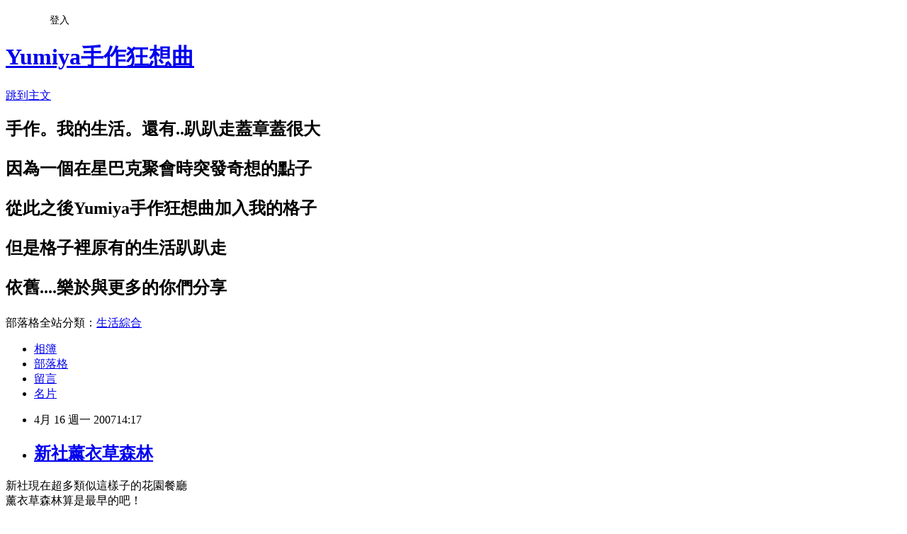

--- FILE ---
content_type: text/html; charset=utf-8
request_url: https://starsrain225.pixnet.net/blog/posts/4025564210
body_size: 26206
content:
<!DOCTYPE html><html lang="zh-TW"><head><meta charSet="utf-8"/><meta name="viewport" content="width=device-width, initial-scale=1"/><link rel="stylesheet" href="https://static.1px.tw/blog-next/_next/static/chunks/b1e52b495cc0137c.css" data-precedence="next"/><link rel="stylesheet" href="/fix.css?v=202601171116" type="text/css" data-precedence="medium"/><link rel="stylesheet" href="https://s3.1px.tw/blog/theme/choc/iframe-popup.css?v=202601171116" type="text/css" data-precedence="medium"/><link rel="stylesheet" href="https://s3.1px.tw/blog/theme/choc/plugins.min.css?v=202601171116" type="text/css" data-precedence="medium"/><link rel="stylesheet" href="https://s3.1px.tw/blog/theme/choc/openid-comment.css?v=202601171116" type="text/css" data-precedence="medium"/><link rel="stylesheet" href="https://s3.1px.tw/blog/theme/choc/style.min.css?v=202601171116" type="text/css" data-precedence="medium"/><link rel="stylesheet" href="https://s3.1px.tw/blog/theme/choc/main.min.css?v=202601171116" type="text/css" data-precedence="medium"/><link rel="stylesheet" href="https://pimg.1px.tw/starsrain225/assets/starsrain225.css?v=202601171116" type="text/css" data-precedence="medium"/><link rel="stylesheet" href="https://s3.1px.tw/blog/theme/choc/author-info.css?v=202601171116" type="text/css" data-precedence="medium"/><link rel="stylesheet" href="https://s3.1px.tw/blog/theme/choc/idlePop.min.css?v=202601171116" type="text/css" data-precedence="medium"/><link rel="preload" as="script" fetchPriority="low" href="https://static.1px.tw/blog-next/_next/static/chunks/94688e2baa9fea03.js"/><script src="https://static.1px.tw/blog-next/_next/static/chunks/41eaa5427c45ebcc.js" async=""></script><script src="https://static.1px.tw/blog-next/_next/static/chunks/e2c6231760bc85bd.js" async=""></script><script src="https://static.1px.tw/blog-next/_next/static/chunks/94bde6376cf279be.js" async=""></script><script src="https://static.1px.tw/blog-next/_next/static/chunks/426b9d9d938a9eb4.js" async=""></script><script src="https://static.1px.tw/blog-next/_next/static/chunks/turbopack-5021d21b4b170dda.js" async=""></script><script src="https://static.1px.tw/blog-next/_next/static/chunks/ff1a16fafef87110.js" async=""></script><script src="https://static.1px.tw/blog-next/_next/static/chunks/e308b2b9ce476a3e.js" async=""></script><script src="https://static.1px.tw/blog-next/_next/static/chunks/2bf79572a40338b7.js" async=""></script><script src="https://static.1px.tw/blog-next/_next/static/chunks/d3c6eed28c1dd8e2.js" async=""></script><script src="https://static.1px.tw/blog-next/_next/static/chunks/d4d39cfc2a072218.js" async=""></script><script src="https://static.1px.tw/blog-next/_next/static/chunks/6a5d72c05b9cd4ba.js" async=""></script><script src="https://static.1px.tw/blog-next/_next/static/chunks/8af6103cf1375f47.js" async=""></script><script src="https://static.1px.tw/blog-next/_next/static/chunks/60d08651d643cedc.js" async=""></script><script src="https://static.1px.tw/blog-next/_next/static/chunks/0ae21416dac1fa83.js" async=""></script><script src="https://static.1px.tw/blog-next/_next/static/chunks/6d1100e43ad18157.js" async=""></script><script src="https://static.1px.tw/blog-next/_next/static/chunks/87eeaf7a3b9005e8.js" async=""></script><script src="https://static.1px.tw/blog-next/_next/static/chunks/ed01c75076819ebd.js" async=""></script><script src="https://static.1px.tw/blog-next/_next/static/chunks/a4df8fc19a9a82e6.js" async=""></script><title>新社薰衣草森林</title><meta name="description" content="新社現在超多類似這樣子的花園餐廳薰衣草森林算是最早的吧！而且實在有深山是很裡面的一間花園餐廳但也許就是因為這樣"/><meta name="author" content="Yumiya手作狂想曲"/><meta name="google-adsense-platform-account" content="pub-2647689032095179"/><meta name="fb:app_id" content="101730233200171"/><link rel="canonical" href="https://starsrain225.pixnet.net/blog/posts/4025564210"/><meta property="og:title" content="新社薰衣草森林"/><meta property="og:description" content="新社現在超多類似這樣子的花園餐廳薰衣草森林算是最早的吧！而且實在有深山是很裡面的一間花園餐廳但也許就是因為這樣"/><meta property="og:url" content="https://starsrain225.pixnet.net/blog/posts/4025564210"/><meta property="og:image" content="https://pimg.1px.tw/starsrain225/4a3656096a53e.jpg"/><meta property="og:type" content="article"/><meta name="twitter:card" content="summary_large_image"/><meta name="twitter:title" content="新社薰衣草森林"/><meta name="twitter:description" content="新社現在超多類似這樣子的花園餐廳薰衣草森林算是最早的吧！而且實在有深山是很裡面的一間花園餐廳但也許就是因為這樣"/><meta name="twitter:image" content="https://pimg.1px.tw/starsrain225/4a3656096a53e.jpg"/><link rel="icon" href="/favicon.ico?favicon.a62c60e0.ico" sizes="32x32" type="image/x-icon"/><script src="https://static.1px.tw/blog-next/_next/static/chunks/a6dad97d9634a72d.js" noModule=""></script></head><body><!--$--><!--/$--><!--$?--><template id="B:0"></template><!--/$--><script>requestAnimationFrame(function(){$RT=performance.now()});</script><script src="https://static.1px.tw/blog-next/_next/static/chunks/94688e2baa9fea03.js" id="_R_" async=""></script><div hidden id="S:0"><script id="pixnet-vars">
        window.PIXNET = {
          post_id: "4025564210",
          name: "starsrain225",
          user_id: 0,
          blog_id: "1952259",
          display_ads: true
        };
      </script><script type="text/javascript" src="https://code.jquery.com/jquery-latest.min.js"></script><script id="json-ld-article-script" type="application/ld+json">{"@context":"https:\u002F\u002Fschema.org","@type":"BlogPosting","isAccessibleForFree":true,"mainEntityOfPage":{"@type":"WebPage","@id":"https:\u002F\u002Fstarsrain225.pixnet.net\u002Fblog\u002Fposts\u002F4025564210"},"headline":"新社薰衣草森林","description":"\u003Cimg border=\"0\" src=\"http:\u002F\u002Fpic.pimg.tw\u002Fstarsrain225\u002F4a3656096a53e.jpg\"\u003E\u003Cbr \u002F\u003E新社現在超多類似這樣子的花園餐廳\u003Cbr\u003E薰衣草森林算是最早的吧！\u003Cbr\u003E而且實在有深山\u003Cbr\u003E是很裡面的一間花園餐廳\u003Cbr\u003E但也許就是因為這樣\u003Cbr\u003E","articleBody":"新社現在超多類似這樣子的花園餐廳\u003Cbr \u002F\u003E\n薰衣草森林算是最早的吧！\u003Cbr \u002F\u003E\n而且實在有深山\u003Cbr \u002F\u003E\n是很裡面的一間花園餐廳\u003Cbr \u002F\u003E\n但也許就是因為這樣\u003Cbr \u002F\u003E\n受到城市干擾的程度很低\u003Cbr \u002F\u003E\n不過講真的，我很疑惑在那邊上班的工讀生\u003Cbr \u002F\u003E\n如果發現自己睡過頭的時候應該會很傻眼吧！\u003Cbr \u002F\u003E\n\u003Cbr \u002F\u003E\n\u003Ca target=\"_blank\" href=\"\u002Falbum\u002Fshow.php?i=starsrain&b=7&f=1523076154.jpg\"\u003E\u003Cimg border=\"0\" src=\"https:\u002F\u002Fpimg.1px.tw\u002Fstarsrain225\u002F4a3656096a53e.jpg\"\u003E\u003C\u002Fa\u003E\u003Cbr \u002F\u003E\n\u003Cbr \u002F\u003E\n入園要100元的清潔費\u003Cbr \u002F\u003E\n但可以抵消費\u003Cbr \u002F\u003E\n門票旁邊原本有100元的折價卷\u003Cbr \u002F\u003E\n用掉了^^\u003Cbr \u002F\u003E\n\u003Cbr \u002F\u003E\n台中的薰衣草森林比內灣的大\u003Cbr \u002F\u003E\n一入園看到的是用餐區\u003Cbr \u002F\u003E\n設計的很像野餐的感覺\u003Cbr \u002F\u003E\n沿著山坡也好幾階木質平台\u003Cbr \u002F\u003E\n完全是露天的\u003Cbr \u002F\u003E\n只有高高的樹木在旁邊\u003Cbr \u002F\u003E\n要上去要拖鞋喔！直接席地而坐\u003Cbr \u002F\u003E\n我超愛這種\u003Cbr \u002F\u003E\n因為我愛坐地板勝過坐椅子\u003Cbr \u002F\u003E\n當然也有坐椅子的座位啦！\u003Cbr \u002F\u003E\n是設計在裡面一點的亭子\u003Cbr \u002F\u003E\n想要坐那裡自己挑\u003Cbr \u002F\u003E\n不會有人帶位也不會有人強迫妳\u003Cbr \u002F\u003E\n很自在的感覺\u003Cbr \u002F\u003E\n不過點餐要自己到櫃檯一趟就是了\u003Cbr \u002F\u003E\n\u003Cbr \u002F\u003E\n往後山走有一大片薰衣草田\u003Cbr \u002F\u003E\n真的叫一大片\u003Cbr \u002F\u003E\n之前去內灣的時候就已經覺得很大了\u003Cbr \u002F\u003E\n現在看到新社的這個\u003Cbr \u002F\u003E\n完全性覺得比下去了\u003Cbr \u002F\u003E\n\u003Cbr \u002F\u003E\n\u003Ca target=\"_blank\" href=\"\u002Falbum\u002Fshow.php?i=starsrain&b=7&f=1523076114.jpg\"\u003E\u003Cimg border=\"0\" src=\"https:\u002F\u002Fpimg.1px.tw\u002Fstarsrain225\u002F4a36560a6c4d1.jpg\"\u003E\u003C\u002Fa\u003E\u003Cbr \u002F\u003E\n\u003Cbr \u002F\u003E\n這只是其中一個角度\u003Cbr \u002F\u003E\n再往上爬另一面山坡還一大片\u003Cbr \u002F\u003E\n\u003Cbr \u002F\u003E\n用餐區的後面還設計的一個小小的花園\u003Cbr \u002F\u003E\n裡面種植的花木以香草為主\u003Cbr \u002F\u003E\n還有解說的標示\u003Cbr \u002F\u003E\n\u003Cbr \u002F\u003E\n\u003Ca target=\"_blank\" href=\"\u002Falbum\u002Fshow.php?i=starsrain&b=7&f=1523076105.jpg\"\u003E\u003Cimg border=\"0\" src=\"https:\u002F\u002Fpimg.1px.tw\u002Fstarsrain225\u002F4a36560b10c2a.jpg\"\u003E\u003C\u002Fa\u003E\u003Cbr \u002F\u003E\n\u003Cbr \u002F\u003E\n\u003Cbr \u002F\u003E\n花園嘛！就花很多ㄚ.......\u003Cbr \u002F\u003E\n\u003Cbr \u002F\u003E\n那裡有供餐\u003Cbr \u002F\u003E\n但我覺得有一點點小貴\u003Cbr \u002F\u003E\n大概是把100元的抵用卷也算進去了吧！\u003Cbr \u002F\u003E\n\u003Cbr \u002F\u003E\n\u003Ca target=\"_blank\" href=\"\u002Falbum\u002Fshow.php?i=starsrain&b=7&f=1523076120.jpg\"\u003E\u003Cimg border=\"0\" src=\"https:\u002F\u002Fpimg.1px.tw\u002Fstarsrain225\u002F4a36560b90760.jpg\"\u003E\u003C\u002Fa\u003E\u003Cbr \u002F\u003E\n\u003Cbr \u002F\u003E\n薰衣草琉璃\u003Cbr \u002F\u003E\n可爾必思加薰衣草茶，意外的搭配\u003Cbr \u002F\u003E\n下午茶搭配的飲料\u003Cbr \u002F\u003E\n\u003Cbr \u002F\u003E\n\u003Ca target=\"_blank\" href=\"\u002Falbum\u002Fshow.php?i=starsrain&b=7&f=1523076121.jpg\"\u003E\u003Cimg border=\"0\" src=\"https:\u002F\u002Fpimg.1px.tw\u002Fstarsrain225\u002F4a36560c20e53.jpg\"\u003E\u003C\u002Fa\u003E\u003Cbr \u002F\u003E\n\u003Cbr \u002F\u003E\n下午茶\u003Cbr \u002F\u003E\n鬆餅、蛋糕一個、手工餅乾一份、飲料170元任選\u003Cbr \u002F\u003E\n蛋糕可以自己挑口味\u003Cbr \u002F\u003E\n我好像挑了個啥米香草慕斯的\u003Cbr \u002F\u003E\n坦白說，點完菜我就忘了.....\u003Cbr \u002F\u003E\n不會太甜，很順\u003Cbr \u002F\u003E\n\u003Cbr \u002F\u003E\n\u003Ca target=\"_blank\" href=\"\u002Falbum\u002Fshow.php?i=starsrain&b=7&f=1523076122.jpg\"\u003E\u003Cimg border=\"0\" src=\"https:\u002F\u002Fpimg.1px.tw\u002Fstarsrain225\u002F4a36560d0e5be.jpg\"\u003E\u003C\u002Fa\u003E\u003Cbr \u002F\u003E\n\u003Cbr \u002F\u003E\n蜜汁雞腿排\u003Cbr \u002F\u003E\n套餐包含沙拉、蔬菜湯、主菜\u003Cbr \u002F\u003E\n沙拉淋的是優格醬\u003Cbr \u002F\u003E\n酸甜的很剛好，不會向千島醬或油醋醬蓋過蔬果的鮮甜\u003Cbr \u002F\u003E\n害我嚴重迷上優格醬\u003Cbr \u002F\u003E\n\u003Cbr \u002F\u003E\n配菜的白菜、蕃茄好像有另外醃漬過\u003Cbr \u002F\u003E\n味道很特別^^\u003Cbr \u002F\u003E\n\u003Cbr \u002F\u003E\n\u003Cbr \u002F\u003E\n","image":["https:\u002F\u002Fpimg.1px.tw\u002Fstarsrain225\u002F4a3656096a53e.jpg"],"author":{"@type":"Person","name":"Yumiya手作狂想曲","url":"https:\u002F\u002Fwww.pixnet.net\u002Fpcard\u002Fstarsrain225"},"publisher":{"@type":"Organization","name":"Yumiya手作狂想曲","logo":{"@type":"ImageObject","url":"https:\u002F\u002Fs3.1px.tw\u002Fblog\u002Fcommon\u002Favatar\u002Fblog_cover_dark.jpg"}},"datePublished":"2007-04-16T06:17:00.000Z","dateModified":"","keywords":[],"articleSection":"中部"}</script><template id="P:1"></template><template id="P:2"></template><template id="P:3"></template><section aria-label="Notifications alt+T" tabindex="-1" aria-live="polite" aria-relevant="additions text" aria-atomic="false"></section></div><script>(self.__next_f=self.__next_f||[]).push([0])</script><script>self.__next_f.push([1,"1:\"$Sreact.fragment\"\n3:I[39756,[\"https://static.1px.tw/blog-next/_next/static/chunks/ff1a16fafef87110.js\",\"https://static.1px.tw/blog-next/_next/static/chunks/e308b2b9ce476a3e.js\"],\"default\"]\n4:I[53536,[\"https://static.1px.tw/blog-next/_next/static/chunks/ff1a16fafef87110.js\",\"https://static.1px.tw/blog-next/_next/static/chunks/e308b2b9ce476a3e.js\"],\"default\"]\n6:I[97367,[\"https://static.1px.tw/blog-next/_next/static/chunks/ff1a16fafef87110.js\",\"https://static.1px.tw/blog-next/_next/static/chunks/e308b2b9ce476a3e.js\"],\"OutletBoundary\"]\n8:I[97367,[\"https://static.1px.tw/blog-next/_next/static/chunks/ff1a16fafef87110.js\",\"https://static.1px.tw/blog-next/_next/static/chunks/e308b2b9ce476a3e.js\"],\"ViewportBoundary\"]\na:I[97367,[\"https://static.1px.tw/blog-next/_next/static/chunks/ff1a16fafef87110.js\",\"https://static.1px.tw/blog-next/_next/static/chunks/e308b2b9ce476a3e.js\"],\"MetadataBoundary\"]\nc:I[63491,[\"https://static.1px.tw/blog-next/_next/static/chunks/2bf79572a40338b7.js\",\"https://static.1px.tw/blog-next/_next/static/chunks/d3c6eed28c1dd8e2.js\"],\"default\"]\n:HL[\"https://static.1px.tw/blog-next/_next/static/chunks/b1e52b495cc0137c.css\",\"style\"]\n"])</script><script>self.__next_f.push([1,"0:{\"P\":null,\"b\":\"GNVOoHTb9Me2mzjjXS7nK\",\"c\":[\"\",\"blog\",\"posts\",\"4025564210\"],\"q\":\"\",\"i\":false,\"f\":[[[\"\",{\"children\":[\"blog\",{\"children\":[\"posts\",{\"children\":[[\"id\",\"4025564210\",\"d\"],{\"children\":[\"__PAGE__\",{}]}]}]}]},\"$undefined\",\"$undefined\",true],[[\"$\",\"$1\",\"c\",{\"children\":[[[\"$\",\"script\",\"script-0\",{\"src\":\"https://static.1px.tw/blog-next/_next/static/chunks/d4d39cfc2a072218.js\",\"async\":true,\"nonce\":\"$undefined\"}],[\"$\",\"script\",\"script-1\",{\"src\":\"https://static.1px.tw/blog-next/_next/static/chunks/6a5d72c05b9cd4ba.js\",\"async\":true,\"nonce\":\"$undefined\"}],[\"$\",\"script\",\"script-2\",{\"src\":\"https://static.1px.tw/blog-next/_next/static/chunks/8af6103cf1375f47.js\",\"async\":true,\"nonce\":\"$undefined\"}]],\"$L2\"]}],{\"children\":[[\"$\",\"$1\",\"c\",{\"children\":[null,[\"$\",\"$L3\",null,{\"parallelRouterKey\":\"children\",\"error\":\"$undefined\",\"errorStyles\":\"$undefined\",\"errorScripts\":\"$undefined\",\"template\":[\"$\",\"$L4\",null,{}],\"templateStyles\":\"$undefined\",\"templateScripts\":\"$undefined\",\"notFound\":\"$undefined\",\"forbidden\":\"$undefined\",\"unauthorized\":\"$undefined\"}]]}],{\"children\":[[\"$\",\"$1\",\"c\",{\"children\":[null,[\"$\",\"$L3\",null,{\"parallelRouterKey\":\"children\",\"error\":\"$undefined\",\"errorStyles\":\"$undefined\",\"errorScripts\":\"$undefined\",\"template\":[\"$\",\"$L4\",null,{}],\"templateStyles\":\"$undefined\",\"templateScripts\":\"$undefined\",\"notFound\":\"$undefined\",\"forbidden\":\"$undefined\",\"unauthorized\":\"$undefined\"}]]}],{\"children\":[[\"$\",\"$1\",\"c\",{\"children\":[null,[\"$\",\"$L3\",null,{\"parallelRouterKey\":\"children\",\"error\":\"$undefined\",\"errorStyles\":\"$undefined\",\"errorScripts\":\"$undefined\",\"template\":[\"$\",\"$L4\",null,{}],\"templateStyles\":\"$undefined\",\"templateScripts\":\"$undefined\",\"notFound\":\"$undefined\",\"forbidden\":\"$undefined\",\"unauthorized\":\"$undefined\"}]]}],{\"children\":[[\"$\",\"$1\",\"c\",{\"children\":[\"$L5\",[[\"$\",\"link\",\"0\",{\"rel\":\"stylesheet\",\"href\":\"https://static.1px.tw/blog-next/_next/static/chunks/b1e52b495cc0137c.css\",\"precedence\":\"next\",\"crossOrigin\":\"$undefined\",\"nonce\":\"$undefined\"}],[\"$\",\"script\",\"script-0\",{\"src\":\"https://static.1px.tw/blog-next/_next/static/chunks/0ae21416dac1fa83.js\",\"async\":true,\"nonce\":\"$undefined\"}],[\"$\",\"script\",\"script-1\",{\"src\":\"https://static.1px.tw/blog-next/_next/static/chunks/6d1100e43ad18157.js\",\"async\":true,\"nonce\":\"$undefined\"}],[\"$\",\"script\",\"script-2\",{\"src\":\"https://static.1px.tw/blog-next/_next/static/chunks/87eeaf7a3b9005e8.js\",\"async\":true,\"nonce\":\"$undefined\"}],[\"$\",\"script\",\"script-3\",{\"src\":\"https://static.1px.tw/blog-next/_next/static/chunks/ed01c75076819ebd.js\",\"async\":true,\"nonce\":\"$undefined\"}],[\"$\",\"script\",\"script-4\",{\"src\":\"https://static.1px.tw/blog-next/_next/static/chunks/a4df8fc19a9a82e6.js\",\"async\":true,\"nonce\":\"$undefined\"}]],[\"$\",\"$L6\",null,{\"children\":\"$@7\"}]]}],{},null,false,false]},null,false,false]},null,false,false]},null,false,false]},null,false,false],[\"$\",\"$1\",\"h\",{\"children\":[null,[\"$\",\"$L8\",null,{\"children\":\"$@9\"}],[\"$\",\"$La\",null,{\"children\":\"$@b\"}],null]}],false]],\"m\":\"$undefined\",\"G\":[\"$c\",[]],\"S\":false}\n"])</script><script>self.__next_f.push([1,"9:[[\"$\",\"meta\",\"0\",{\"charSet\":\"utf-8\"}],[\"$\",\"meta\",\"1\",{\"name\":\"viewport\",\"content\":\"width=device-width, initial-scale=1\"}]]\n"])</script><script>self.__next_f.push([1,"d:I[79520,[\"https://static.1px.tw/blog-next/_next/static/chunks/d4d39cfc2a072218.js\",\"https://static.1px.tw/blog-next/_next/static/chunks/6a5d72c05b9cd4ba.js\",\"https://static.1px.tw/blog-next/_next/static/chunks/8af6103cf1375f47.js\"],\"\"]\n10:I[2352,[\"https://static.1px.tw/blog-next/_next/static/chunks/d4d39cfc2a072218.js\",\"https://static.1px.tw/blog-next/_next/static/chunks/6a5d72c05b9cd4ba.js\",\"https://static.1px.tw/blog-next/_next/static/chunks/8af6103cf1375f47.js\"],\"AdultWarningModal\"]\n11:I[69182,[\"https://static.1px.tw/blog-next/_next/static/chunks/d4d39cfc2a072218.js\",\"https://static.1px.tw/blog-next/_next/static/chunks/6a5d72c05b9cd4ba.js\",\"https://static.1px.tw/blog-next/_next/static/chunks/8af6103cf1375f47.js\"],\"HydrationComplete\"]\n12:I[12985,[\"https://static.1px.tw/blog-next/_next/static/chunks/d4d39cfc2a072218.js\",\"https://static.1px.tw/blog-next/_next/static/chunks/6a5d72c05b9cd4ba.js\",\"https://static.1px.tw/blog-next/_next/static/chunks/8af6103cf1375f47.js\"],\"NuqsAdapter\"]\n13:I[82782,[\"https://static.1px.tw/blog-next/_next/static/chunks/d4d39cfc2a072218.js\",\"https://static.1px.tw/blog-next/_next/static/chunks/6a5d72c05b9cd4ba.js\",\"https://static.1px.tw/blog-next/_next/static/chunks/8af6103cf1375f47.js\"],\"RefineContext\"]\n14:I[29306,[\"https://static.1px.tw/blog-next/_next/static/chunks/d4d39cfc2a072218.js\",\"https://static.1px.tw/blog-next/_next/static/chunks/6a5d72c05b9cd4ba.js\",\"https://static.1px.tw/blog-next/_next/static/chunks/8af6103cf1375f47.js\",\"https://static.1px.tw/blog-next/_next/static/chunks/60d08651d643cedc.js\",\"https://static.1px.tw/blog-next/_next/static/chunks/d3c6eed28c1dd8e2.js\"],\"default\"]\n2:[\"$\",\"html\",null,{\"lang\":\"zh-TW\",\"children\":[[\"$\",\"$Ld\",null,{\"id\":\"google-tag-manager\",\"strategy\":\"afterInteractive\",\"children\":\"\\n(function(w,d,s,l,i){w[l]=w[l]||[];w[l].push({'gtm.start':\\nnew Date().getTime(),event:'gtm.js'});var f=d.getElementsByTagName(s)[0],\\nj=d.createElement(s),dl=l!='dataLayer'?'\u0026l='+l:'';j.async=true;j.src=\\n'https://www.googletagmanager.com/gtm.js?id='+i+dl;f.parentNode.insertBefore(j,f);\\n})(window,document,'script','dataLayer','GTM-TRLQMPKX');\\n  \"}],\"$Le\",\"$Lf\",[\"$\",\"body\",null,{\"children\":[[\"$\",\"$L10\",null,{\"display\":false}],[\"$\",\"$L11\",null,{}],[\"$\",\"$L12\",null,{\"children\":[\"$\",\"$L13\",null,{\"children\":[\"$\",\"$L3\",null,{\"parallelRouterKey\":\"children\",\"error\":\"$undefined\",\"errorStyles\":\"$undefined\",\"errorScripts\":\"$undefined\",\"template\":[\"$\",\"$L4\",null,{}],\"templateStyles\":\"$undefined\",\"templateScripts\":\"$undefined\",\"notFound\":[[\"$\",\"$L14\",null,{}],[]],\"forbidden\":\"$undefined\",\"unauthorized\":\"$undefined\"}]}]}]]}]]}]\n"])</script><script>self.__next_f.push([1,"e:null\nf:null\n"])</script><script>self.__next_f.push([1,"16:I[27201,[\"https://static.1px.tw/blog-next/_next/static/chunks/ff1a16fafef87110.js\",\"https://static.1px.tw/blog-next/_next/static/chunks/e308b2b9ce476a3e.js\"],\"IconMark\"]\n5:[[\"$\",\"script\",null,{\"id\":\"pixnet-vars\",\"children\":\"\\n        window.PIXNET = {\\n          post_id: \\\"4025564210\\\",\\n          name: \\\"starsrain225\\\",\\n          user_id: 0,\\n          blog_id: \\\"1952259\\\",\\n          display_ads: true\\n        };\\n      \"}],\"$L15\"]\n"])</script><script>self.__next_f.push([1,"b:[[\"$\",\"title\",\"0\",{\"children\":\"新社薰衣草森林\"}],[\"$\",\"meta\",\"1\",{\"name\":\"description\",\"content\":\"新社現在超多類似這樣子的花園餐廳薰衣草森林算是最早的吧！而且實在有深山是很裡面的一間花園餐廳但也許就是因為這樣\"}],[\"$\",\"meta\",\"2\",{\"name\":\"author\",\"content\":\"Yumiya手作狂想曲\"}],[\"$\",\"meta\",\"3\",{\"name\":\"google-adsense-platform-account\",\"content\":\"pub-2647689032095179\"}],[\"$\",\"meta\",\"4\",{\"name\":\"fb:app_id\",\"content\":\"101730233200171\"}],[\"$\",\"link\",\"5\",{\"rel\":\"canonical\",\"href\":\"https://starsrain225.pixnet.net/blog/posts/4025564210\"}],[\"$\",\"meta\",\"6\",{\"property\":\"og:title\",\"content\":\"新社薰衣草森林\"}],[\"$\",\"meta\",\"7\",{\"property\":\"og:description\",\"content\":\"新社現在超多類似這樣子的花園餐廳薰衣草森林算是最早的吧！而且實在有深山是很裡面的一間花園餐廳但也許就是因為這樣\"}],[\"$\",\"meta\",\"8\",{\"property\":\"og:url\",\"content\":\"https://starsrain225.pixnet.net/blog/posts/4025564210\"}],[\"$\",\"meta\",\"9\",{\"property\":\"og:image\",\"content\":\"https://pimg.1px.tw/starsrain225/4a3656096a53e.jpg\"}],[\"$\",\"meta\",\"10\",{\"property\":\"og:type\",\"content\":\"article\"}],[\"$\",\"meta\",\"11\",{\"name\":\"twitter:card\",\"content\":\"summary_large_image\"}],[\"$\",\"meta\",\"12\",{\"name\":\"twitter:title\",\"content\":\"新社薰衣草森林\"}],[\"$\",\"meta\",\"13\",{\"name\":\"twitter:description\",\"content\":\"新社現在超多類似這樣子的花園餐廳薰衣草森林算是最早的吧！而且實在有深山是很裡面的一間花園餐廳但也許就是因為這樣\"}],[\"$\",\"meta\",\"14\",{\"name\":\"twitter:image\",\"content\":\"https://pimg.1px.tw/starsrain225/4a3656096a53e.jpg\"}],[\"$\",\"link\",\"15\",{\"rel\":\"icon\",\"href\":\"/favicon.ico?favicon.a62c60e0.ico\",\"sizes\":\"32x32\",\"type\":\"image/x-icon\"}],[\"$\",\"$L16\",\"16\",{}]]\n"])</script><script>self.__next_f.push([1,"7:null\n"])</script><script>self.__next_f.push([1,":HL[\"/fix.css?v=202601171116\",\"style\",{\"type\":\"text/css\"}]\n:HL[\"https://s3.1px.tw/blog/theme/choc/iframe-popup.css?v=202601171116\",\"style\",{\"type\":\"text/css\"}]\n:HL[\"https://s3.1px.tw/blog/theme/choc/plugins.min.css?v=202601171116\",\"style\",{\"type\":\"text/css\"}]\n:HL[\"https://s3.1px.tw/blog/theme/choc/openid-comment.css?v=202601171116\",\"style\",{\"type\":\"text/css\"}]\n:HL[\"https://s3.1px.tw/blog/theme/choc/style.min.css?v=202601171116\",\"style\",{\"type\":\"text/css\"}]\n:HL[\"https://s3.1px.tw/blog/theme/choc/main.min.css?v=202601171116\",\"style\",{\"type\":\"text/css\"}]\n:HL[\"https://pimg.1px.tw/starsrain225/assets/starsrain225.css?v=202601171116\",\"style\",{\"type\":\"text/css\"}]\n:HL[\"https://s3.1px.tw/blog/theme/choc/author-info.css?v=202601171116\",\"style\",{\"type\":\"text/css\"}]\n:HL[\"https://s3.1px.tw/blog/theme/choc/idlePop.min.css?v=202601171116\",\"style\",{\"type\":\"text/css\"}]\n17:T188a,"])</script><script>self.__next_f.push([1,"{\"@context\":\"https:\\u002F\\u002Fschema.org\",\"@type\":\"BlogPosting\",\"isAccessibleForFree\":true,\"mainEntityOfPage\":{\"@type\":\"WebPage\",\"@id\":\"https:\\u002F\\u002Fstarsrain225.pixnet.net\\u002Fblog\\u002Fposts\\u002F4025564210\"},\"headline\":\"新社薰衣草森林\",\"description\":\"\\u003Cimg border=\\\"0\\\" src=\\\"http:\\u002F\\u002Fpic.pimg.tw\\u002Fstarsrain225\\u002F4a3656096a53e.jpg\\\"\\u003E\\u003Cbr \\u002F\\u003E新社現在超多類似這樣子的花園餐廳\\u003Cbr\\u003E薰衣草森林算是最早的吧！\\u003Cbr\\u003E而且實在有深山\\u003Cbr\\u003E是很裡面的一間花園餐廳\\u003Cbr\\u003E但也許就是因為這樣\\u003Cbr\\u003E\",\"articleBody\":\"新社現在超多類似這樣子的花園餐廳\\u003Cbr \\u002F\\u003E\\n薰衣草森林算是最早的吧！\\u003Cbr \\u002F\\u003E\\n而且實在有深山\\u003Cbr \\u002F\\u003E\\n是很裡面的一間花園餐廳\\u003Cbr \\u002F\\u003E\\n但也許就是因為這樣\\u003Cbr \\u002F\\u003E\\n受到城市干擾的程度很低\\u003Cbr \\u002F\\u003E\\n不過講真的，我很疑惑在那邊上班的工讀生\\u003Cbr \\u002F\\u003E\\n如果發現自己睡過頭的時候應該會很傻眼吧！\\u003Cbr \\u002F\\u003E\\n\\u003Cbr \\u002F\\u003E\\n\\u003Ca target=\\\"_blank\\\" href=\\\"\\u002Falbum\\u002Fshow.php?i=starsrain\u0026b=7\u0026f=1523076154.jpg\\\"\\u003E\\u003Cimg border=\\\"0\\\" src=\\\"https:\\u002F\\u002Fpimg.1px.tw\\u002Fstarsrain225\\u002F4a3656096a53e.jpg\\\"\\u003E\\u003C\\u002Fa\\u003E\\u003Cbr \\u002F\\u003E\\n\\u003Cbr \\u002F\\u003E\\n入園要100元的清潔費\\u003Cbr \\u002F\\u003E\\n但可以抵消費\\u003Cbr \\u002F\\u003E\\n門票旁邊原本有100元的折價卷\\u003Cbr \\u002F\\u003E\\n用掉了^^\\u003Cbr \\u002F\\u003E\\n\\u003Cbr \\u002F\\u003E\\n台中的薰衣草森林比內灣的大\\u003Cbr \\u002F\\u003E\\n一入園看到的是用餐區\\u003Cbr \\u002F\\u003E\\n設計的很像野餐的感覺\\u003Cbr \\u002F\\u003E\\n沿著山坡也好幾階木質平台\\u003Cbr \\u002F\\u003E\\n完全是露天的\\u003Cbr \\u002F\\u003E\\n只有高高的樹木在旁邊\\u003Cbr \\u002F\\u003E\\n要上去要拖鞋喔！直接席地而坐\\u003Cbr \\u002F\\u003E\\n我超愛這種\\u003Cbr \\u002F\\u003E\\n因為我愛坐地板勝過坐椅子\\u003Cbr \\u002F\\u003E\\n當然也有坐椅子的座位啦！\\u003Cbr \\u002F\\u003E\\n是設計在裡面一點的亭子\\u003Cbr \\u002F\\u003E\\n想要坐那裡自己挑\\u003Cbr \\u002F\\u003E\\n不會有人帶位也不會有人強迫妳\\u003Cbr \\u002F\\u003E\\n很自在的感覺\\u003Cbr \\u002F\\u003E\\n不過點餐要自己到櫃檯一趟就是了\\u003Cbr \\u002F\\u003E\\n\\u003Cbr \\u002F\\u003E\\n往後山走有一大片薰衣草田\\u003Cbr \\u002F\\u003E\\n真的叫一大片\\u003Cbr \\u002F\\u003E\\n之前去內灣的時候就已經覺得很大了\\u003Cbr \\u002F\\u003E\\n現在看到新社的這個\\u003Cbr \\u002F\\u003E\\n完全性覺得比下去了\\u003Cbr \\u002F\\u003E\\n\\u003Cbr \\u002F\\u003E\\n\\u003Ca target=\\\"_blank\\\" href=\\\"\\u002Falbum\\u002Fshow.php?i=starsrain\u0026b=7\u0026f=1523076114.jpg\\\"\\u003E\\u003Cimg border=\\\"0\\\" src=\\\"https:\\u002F\\u002Fpimg.1px.tw\\u002Fstarsrain225\\u002F4a36560a6c4d1.jpg\\\"\\u003E\\u003C\\u002Fa\\u003E\\u003Cbr \\u002F\\u003E\\n\\u003Cbr \\u002F\\u003E\\n這只是其中一個角度\\u003Cbr \\u002F\\u003E\\n再往上爬另一面山坡還一大片\\u003Cbr \\u002F\\u003E\\n\\u003Cbr \\u002F\\u003E\\n用餐區的後面還設計的一個小小的花園\\u003Cbr \\u002F\\u003E\\n裡面種植的花木以香草為主\\u003Cbr \\u002F\\u003E\\n還有解說的標示\\u003Cbr \\u002F\\u003E\\n\\u003Cbr \\u002F\\u003E\\n\\u003Ca target=\\\"_blank\\\" href=\\\"\\u002Falbum\\u002Fshow.php?i=starsrain\u0026b=7\u0026f=1523076105.jpg\\\"\\u003E\\u003Cimg border=\\\"0\\\" src=\\\"https:\\u002F\\u002Fpimg.1px.tw\\u002Fstarsrain225\\u002F4a36560b10c2a.jpg\\\"\\u003E\\u003C\\u002Fa\\u003E\\u003Cbr \\u002F\\u003E\\n\\u003Cbr \\u002F\\u003E\\n\\u003Cbr \\u002F\\u003E\\n花園嘛！就花很多ㄚ.......\\u003Cbr \\u002F\\u003E\\n\\u003Cbr \\u002F\\u003E\\n那裡有供餐\\u003Cbr \\u002F\\u003E\\n但我覺得有一點點小貴\\u003Cbr \\u002F\\u003E\\n大概是把100元的抵用卷也算進去了吧！\\u003Cbr \\u002F\\u003E\\n\\u003Cbr \\u002F\\u003E\\n\\u003Ca target=\\\"_blank\\\" href=\\\"\\u002Falbum\\u002Fshow.php?i=starsrain\u0026b=7\u0026f=1523076120.jpg\\\"\\u003E\\u003Cimg border=\\\"0\\\" src=\\\"https:\\u002F\\u002Fpimg.1px.tw\\u002Fstarsrain225\\u002F4a36560b90760.jpg\\\"\\u003E\\u003C\\u002Fa\\u003E\\u003Cbr \\u002F\\u003E\\n\\u003Cbr \\u002F\\u003E\\n薰衣草琉璃\\u003Cbr \\u002F\\u003E\\n可爾必思加薰衣草茶，意外的搭配\\u003Cbr \\u002F\\u003E\\n下午茶搭配的飲料\\u003Cbr \\u002F\\u003E\\n\\u003Cbr \\u002F\\u003E\\n\\u003Ca target=\\\"_blank\\\" href=\\\"\\u002Falbum\\u002Fshow.php?i=starsrain\u0026b=7\u0026f=1523076121.jpg\\\"\\u003E\\u003Cimg border=\\\"0\\\" src=\\\"https:\\u002F\\u002Fpimg.1px.tw\\u002Fstarsrain225\\u002F4a36560c20e53.jpg\\\"\\u003E\\u003C\\u002Fa\\u003E\\u003Cbr \\u002F\\u003E\\n\\u003Cbr \\u002F\\u003E\\n下午茶\\u003Cbr \\u002F\\u003E\\n鬆餅、蛋糕一個、手工餅乾一份、飲料170元任選\\u003Cbr \\u002F\\u003E\\n蛋糕可以自己挑口味\\u003Cbr \\u002F\\u003E\\n我好像挑了個啥米香草慕斯的\\u003Cbr \\u002F\\u003E\\n坦白說，點完菜我就忘了.....\\u003Cbr \\u002F\\u003E\\n不會太甜，很順\\u003Cbr \\u002F\\u003E\\n\\u003Cbr \\u002F\\u003E\\n\\u003Ca target=\\\"_blank\\\" href=\\\"\\u002Falbum\\u002Fshow.php?i=starsrain\u0026b=7\u0026f=1523076122.jpg\\\"\\u003E\\u003Cimg border=\\\"0\\\" src=\\\"https:\\u002F\\u002Fpimg.1px.tw\\u002Fstarsrain225\\u002F4a36560d0e5be.jpg\\\"\\u003E\\u003C\\u002Fa\\u003E\\u003Cbr \\u002F\\u003E\\n\\u003Cbr \\u002F\\u003E\\n蜜汁雞腿排\\u003Cbr \\u002F\\u003E\\n套餐包含沙拉、蔬菜湯、主菜\\u003Cbr \\u002F\\u003E\\n沙拉淋的是優格醬\\u003Cbr \\u002F\\u003E\\n酸甜的很剛好，不會向千島醬或油醋醬蓋過蔬果的鮮甜\\u003Cbr \\u002F\\u003E\\n害我嚴重迷上優格醬\\u003Cbr \\u002F\\u003E\\n\\u003Cbr \\u002F\\u003E\\n配菜的白菜、蕃茄好像有另外醃漬過\\u003Cbr \\u002F\\u003E\\n味道很特別^^\\u003Cbr \\u002F\\u003E\\n\\u003Cbr \\u002F\\u003E\\n\\u003Cbr \\u002F\\u003E\\n\",\"image\":[\"https:\\u002F\\u002Fpimg.1px.tw\\u002Fstarsrain225\\u002F4a3656096a53e.jpg\"],\"author\":{\"@type\":\"Person\",\"name\":\"Yumiya手作狂想曲\",\"url\":\"https:\\u002F\\u002Fwww.pixnet.net\\u002Fpcard\\u002Fstarsrain225\"},\"publisher\":{\"@type\":\"Organization\",\"name\":\"Yumiya手作狂想曲\",\"logo\":{\"@type\":\"ImageObject\",\"url\":\"https:\\u002F\\u002Fs3.1px.tw\\u002Fblog\\u002Fcommon\\u002Favatar\\u002Fblog_cover_dark.jpg\"}},\"datePublished\":\"2007-04-16T06:17:00.000Z\",\"dateModified\":\"\",\"keywords\":[],\"articleSection\":\"中部\"}"])</script><script>self.__next_f.push([1,"15:[[[[\"$\",\"link\",\"/fix.css?v=202601171116\",{\"rel\":\"stylesheet\",\"href\":\"/fix.css?v=202601171116\",\"type\":\"text/css\",\"precedence\":\"medium\"}],[\"$\",\"link\",\"https://s3.1px.tw/blog/theme/choc/iframe-popup.css?v=202601171116\",{\"rel\":\"stylesheet\",\"href\":\"https://s3.1px.tw/blog/theme/choc/iframe-popup.css?v=202601171116\",\"type\":\"text/css\",\"precedence\":\"medium\"}],[\"$\",\"link\",\"https://s3.1px.tw/blog/theme/choc/plugins.min.css?v=202601171116\",{\"rel\":\"stylesheet\",\"href\":\"https://s3.1px.tw/blog/theme/choc/plugins.min.css?v=202601171116\",\"type\":\"text/css\",\"precedence\":\"medium\"}],[\"$\",\"link\",\"https://s3.1px.tw/blog/theme/choc/openid-comment.css?v=202601171116\",{\"rel\":\"stylesheet\",\"href\":\"https://s3.1px.tw/blog/theme/choc/openid-comment.css?v=202601171116\",\"type\":\"text/css\",\"precedence\":\"medium\"}],[\"$\",\"link\",\"https://s3.1px.tw/blog/theme/choc/style.min.css?v=202601171116\",{\"rel\":\"stylesheet\",\"href\":\"https://s3.1px.tw/blog/theme/choc/style.min.css?v=202601171116\",\"type\":\"text/css\",\"precedence\":\"medium\"}],[\"$\",\"link\",\"https://s3.1px.tw/blog/theme/choc/main.min.css?v=202601171116\",{\"rel\":\"stylesheet\",\"href\":\"https://s3.1px.tw/blog/theme/choc/main.min.css?v=202601171116\",\"type\":\"text/css\",\"precedence\":\"medium\"}],[\"$\",\"link\",\"https://pimg.1px.tw/starsrain225/assets/starsrain225.css?v=202601171116\",{\"rel\":\"stylesheet\",\"href\":\"https://pimg.1px.tw/starsrain225/assets/starsrain225.css?v=202601171116\",\"type\":\"text/css\",\"precedence\":\"medium\"}],[\"$\",\"link\",\"https://s3.1px.tw/blog/theme/choc/author-info.css?v=202601171116\",{\"rel\":\"stylesheet\",\"href\":\"https://s3.1px.tw/blog/theme/choc/author-info.css?v=202601171116\",\"type\":\"text/css\",\"precedence\":\"medium\"}],[\"$\",\"link\",\"https://s3.1px.tw/blog/theme/choc/idlePop.min.css?v=202601171116\",{\"rel\":\"stylesheet\",\"href\":\"https://s3.1px.tw/blog/theme/choc/idlePop.min.css?v=202601171116\",\"type\":\"text/css\",\"precedence\":\"medium\"}]],[\"$\",\"script\",null,{\"type\":\"text/javascript\",\"src\":\"https://code.jquery.com/jquery-latest.min.js\"}]],[[\"$\",\"script\",null,{\"id\":\"json-ld-article-script\",\"type\":\"application/ld+json\",\"dangerouslySetInnerHTML\":{\"__html\":\"$17\"}}],\"$L18\"],\"$L19\",\"$L1a\"]\n"])</script><script>self.__next_f.push([1,"1b:I[5479,[\"https://static.1px.tw/blog-next/_next/static/chunks/d4d39cfc2a072218.js\",\"https://static.1px.tw/blog-next/_next/static/chunks/6a5d72c05b9cd4ba.js\",\"https://static.1px.tw/blog-next/_next/static/chunks/8af6103cf1375f47.js\",\"https://static.1px.tw/blog-next/_next/static/chunks/0ae21416dac1fa83.js\",\"https://static.1px.tw/blog-next/_next/static/chunks/6d1100e43ad18157.js\",\"https://static.1px.tw/blog-next/_next/static/chunks/87eeaf7a3b9005e8.js\",\"https://static.1px.tw/blog-next/_next/static/chunks/ed01c75076819ebd.js\",\"https://static.1px.tw/blog-next/_next/static/chunks/a4df8fc19a9a82e6.js\"],\"default\"]\n1c:I[38045,[\"https://static.1px.tw/blog-next/_next/static/chunks/d4d39cfc2a072218.js\",\"https://static.1px.tw/blog-next/_next/static/chunks/6a5d72c05b9cd4ba.js\",\"https://static.1px.tw/blog-next/_next/static/chunks/8af6103cf1375f47.js\",\"https://static.1px.tw/blog-next/_next/static/chunks/0ae21416dac1fa83.js\",\"https://static.1px.tw/blog-next/_next/static/chunks/6d1100e43ad18157.js\",\"https://static.1px.tw/blog-next/_next/static/chunks/87eeaf7a3b9005e8.js\",\"https://static.1px.tw/blog-next/_next/static/chunks/ed01c75076819ebd.js\",\"https://static.1px.tw/blog-next/_next/static/chunks/a4df8fc19a9a82e6.js\"],\"ArticleHead\"]\n18:[\"$\",\"script\",null,{\"id\":\"json-ld-breadcrumb-script\",\"type\":\"application/ld+json\",\"dangerouslySetInnerHTML\":{\"__html\":\"{\\\"@context\\\":\\\"https:\\\\u002F\\\\u002Fschema.org\\\",\\\"@type\\\":\\\"BreadcrumbList\\\",\\\"itemListElement\\\":[{\\\"@type\\\":\\\"ListItem\\\",\\\"position\\\":1,\\\"name\\\":\\\"首頁\\\",\\\"item\\\":\\\"https:\\\\u002F\\\\u002Fstarsrain225.pixnet.net\\\"},{\\\"@type\\\":\\\"ListItem\\\",\\\"position\\\":2,\\\"name\\\":\\\"部落格\\\",\\\"item\\\":\\\"https:\\\\u002F\\\\u002Fstarsrain225.pixnet.net\\\\u002Fblog\\\"},{\\\"@type\\\":\\\"ListItem\\\",\\\"position\\\":3,\\\"name\\\":\\\"文章\\\",\\\"item\\\":\\\"https:\\\\u002F\\\\u002Fstarsrain225.pixnet.net\\\\u002Fblog\\\\u002Fposts\\\"},{\\\"@type\\\":\\\"ListItem\\\",\\\"position\\\":4,\\\"name\\\":\\\"新社薰衣草森林\\\",\\\"item\\\":\\\"https:\\\\u002F\\\\u002Fstarsrain225.pixnet.net\\\\u002Fblog\\\\u002Fposts\\\\u002F4025564210\\\"}]}\"}}]\n1d:Td20,"])</script><script>self.__next_f.push([1,"新社現在超多類似這樣子的花園餐廳\u003cbr /\u003e\n薰衣草森林算是最早的吧！\u003cbr /\u003e\n而且實在有深山\u003cbr /\u003e\n是很裡面的一間花園餐廳\u003cbr /\u003e\n但也許就是因為這樣\u003cbr /\u003e\n受到城市干擾的程度很低\u003cbr /\u003e\n不過講真的，我很疑惑在那邊上班的工讀生\u003cbr /\u003e\n如果發現自己睡過頭的時候應該會很傻眼吧！\u003cbr /\u003e\n\u003cbr /\u003e\n\u003ca target=\"_blank\" href=\"/album/show.php?i=starsrain\u0026b=7\u0026f=1523076154.jpg\"\u003e\u003cimg border=\"0\" src=\"https://pimg.1px.tw/starsrain225/4a3656096a53e.jpg\"\u003e\u003c/a\u003e\u003cbr /\u003e\n\u003cbr /\u003e\n入園要100元的清潔費\u003cbr /\u003e\n但可以抵消費\u003cbr /\u003e\n門票旁邊原本有100元的折價卷\u003cbr /\u003e\n用掉了^^\u003cbr /\u003e\n\u003cbr /\u003e\n台中的薰衣草森林比內灣的大\u003cbr /\u003e\n一入園看到的是用餐區\u003cbr /\u003e\n設計的很像野餐的感覺\u003cbr /\u003e\n沿著山坡也好幾階木質平台\u003cbr /\u003e\n完全是露天的\u003cbr /\u003e\n只有高高的樹木在旁邊\u003cbr /\u003e\n要上去要拖鞋喔！直接席地而坐\u003cbr /\u003e\n我超愛這種\u003cbr /\u003e\n因為我愛坐地板勝過坐椅子\u003cbr /\u003e\n當然也有坐椅子的座位啦！\u003cbr /\u003e\n是設計在裡面一點的亭子\u003cbr /\u003e\n想要坐那裡自己挑\u003cbr /\u003e\n不會有人帶位也不會有人強迫妳\u003cbr /\u003e\n很自在的感覺\u003cbr /\u003e\n不過點餐要自己到櫃檯一趟就是了\u003cbr /\u003e\n\u003cbr /\u003e\n往後山走有一大片薰衣草田\u003cbr /\u003e\n真的叫一大片\u003cbr /\u003e\n之前去內灣的時候就已經覺得很大了\u003cbr /\u003e\n現在看到新社的這個\u003cbr /\u003e\n完全性覺得比下去了\u003cbr /\u003e\n\u003cbr /\u003e\n\u003ca target=\"_blank\" href=\"/album/show.php?i=starsrain\u0026b=7\u0026f=1523076114.jpg\"\u003e\u003cimg border=\"0\" src=\"https://pimg.1px.tw/starsrain225/4a36560a6c4d1.jpg\"\u003e\u003c/a\u003e\u003cbr /\u003e\n\u003cbr /\u003e\n這只是其中一個角度\u003cbr /\u003e\n再往上爬另一面山坡還一大片\u003cbr /\u003e\n\u003cbr /\u003e\n用餐區的後面還設計的一個小小的花園\u003cbr /\u003e\n裡面種植的花木以香草為主\u003cbr /\u003e\n還有解說的標示\u003cbr /\u003e\n\u003cbr /\u003e\n\u003ca target=\"_blank\" href=\"/album/show.php?i=starsrain\u0026b=7\u0026f=1523076105.jpg\"\u003e\u003cimg border=\"0\" src=\"https://pimg.1px.tw/starsrain225/4a36560b10c2a.jpg\"\u003e\u003c/a\u003e\u003cbr /\u003e\n\u003cbr /\u003e\n\u003cbr /\u003e\n花園嘛！就花很多ㄚ.......\u003cbr /\u003e\n\u003cbr /\u003e\n那裡有供餐\u003cbr /\u003e\n但我覺得有一點點小貴\u003cbr /\u003e\n大概是把100元的抵用卷也算進去了吧！\u003cbr /\u003e\n\u003cbr /\u003e\n\u003ca target=\"_blank\" href=\"/album/show.php?i=starsrain\u0026b=7\u0026f=1523076120.jpg\"\u003e\u003cimg border=\"0\" src=\"https://pimg.1px.tw/starsrain225/4a36560b90760.jpg\"\u003e\u003c/a\u003e\u003cbr /\u003e\n\u003cbr /\u003e\n薰衣草琉璃\u003cbr /\u003e\n可爾必思加薰衣草茶，意外的搭配\u003cbr /\u003e\n下午茶搭配的飲料\u003cbr /\u003e\n\u003cbr /\u003e\n\u003ca target=\"_blank\" href=\"/album/show.php?i=starsrain\u0026b=7\u0026f=1523076121.jpg\"\u003e\u003cimg border=\"0\" src=\"https://pimg.1px.tw/starsrain225/4a36560c20e53.jpg\"\u003e\u003c/a\u003e\u003cbr /\u003e\n\u003cbr /\u003e\n下午茶\u003cbr /\u003e\n鬆餅、蛋糕一個、手工餅乾一份、飲料170元任選\u003cbr /\u003e\n蛋糕可以自己挑口味\u003cbr /\u003e\n我好像挑了個啥米香草慕斯的\u003cbr /\u003e\n坦白說，點完菜我就忘了.....\u003cbr /\u003e\n不會太甜，很順\u003cbr /\u003e\n\u003cbr /\u003e\n\u003ca target=\"_blank\" href=\"/album/show.php?i=starsrain\u0026b=7\u0026f=1523076122.jpg\"\u003e\u003cimg border=\"0\" src=\"https://pimg.1px.tw/starsrain225/4a36560d0e5be.jpg\"\u003e\u003c/a\u003e\u003cbr /\u003e\n\u003cbr /\u003e\n蜜汁雞腿排\u003cbr /\u003e\n套餐包含沙拉、蔬菜湯、主菜\u003cbr /\u003e\n沙拉淋的是優格醬\u003cbr /\u003e\n酸甜的很剛好，不會向千島醬或油醋醬蓋過蔬果的鮮甜\u003cbr /\u003e\n害我嚴重迷上優格醬\u003cbr /\u003e\n\u003cbr /\u003e\n配菜的白菜、蕃茄好像有另外醃漬過\u003cbr /\u003e\n味道很特別^^\u003cbr /\u003e\n\u003cbr /\u003e\n\u003cbr /\u003e\n"])</script><script>self.__next_f.push([1,"1e:Td20,"])</script><script>self.__next_f.push([1,"新社現在超多類似這樣子的花園餐廳\u003cbr /\u003e 薰衣草森林算是最早的吧！\u003cbr /\u003e 而且實在有深山\u003cbr /\u003e 是很裡面的一間花園餐廳\u003cbr /\u003e 但也許就是因為這樣\u003cbr /\u003e 受到城市干擾的程度很低\u003cbr /\u003e 不過講真的，我很疑惑在那邊上班的工讀生\u003cbr /\u003e 如果發現自己睡過頭的時候應該會很傻眼吧！\u003cbr /\u003e \u003cbr /\u003e \u003ca target=\"_blank\" href=\"/album/show.php?i=starsrain\u0026b=7\u0026f=1523076154.jpg\"\u003e\u003cimg border=\"0\" src=\"https://pimg.1px.tw/starsrain225/4a3656096a53e.jpg\"\u003e\u003c/a\u003e\u003cbr /\u003e \u003cbr /\u003e 入園要100元的清潔費\u003cbr /\u003e 但可以抵消費\u003cbr /\u003e 門票旁邊原本有100元的折價卷\u003cbr /\u003e 用掉了^^\u003cbr /\u003e \u003cbr /\u003e 台中的薰衣草森林比內灣的大\u003cbr /\u003e 一入園看到的是用餐區\u003cbr /\u003e 設計的很像野餐的感覺\u003cbr /\u003e 沿著山坡也好幾階木質平台\u003cbr /\u003e 完全是露天的\u003cbr /\u003e 只有高高的樹木在旁邊\u003cbr /\u003e 要上去要拖鞋喔！直接席地而坐\u003cbr /\u003e 我超愛這種\u003cbr /\u003e 因為我愛坐地板勝過坐椅子\u003cbr /\u003e 當然也有坐椅子的座位啦！\u003cbr /\u003e 是設計在裡面一點的亭子\u003cbr /\u003e 想要坐那裡自己挑\u003cbr /\u003e 不會有人帶位也不會有人強迫妳\u003cbr /\u003e 很自在的感覺\u003cbr /\u003e 不過點餐要自己到櫃檯一趟就是了\u003cbr /\u003e \u003cbr /\u003e 往後山走有一大片薰衣草田\u003cbr /\u003e 真的叫一大片\u003cbr /\u003e 之前去內灣的時候就已經覺得很大了\u003cbr /\u003e 現在看到新社的這個\u003cbr /\u003e 完全性覺得比下去了\u003cbr /\u003e \u003cbr /\u003e \u003ca target=\"_blank\" href=\"/album/show.php?i=starsrain\u0026b=7\u0026f=1523076114.jpg\"\u003e\u003cimg border=\"0\" src=\"https://pimg.1px.tw/starsrain225/4a36560a6c4d1.jpg\"\u003e\u003c/a\u003e\u003cbr /\u003e \u003cbr /\u003e 這只是其中一個角度\u003cbr /\u003e 再往上爬另一面山坡還一大片\u003cbr /\u003e \u003cbr /\u003e 用餐區的後面還設計的一個小小的花園\u003cbr /\u003e 裡面種植的花木以香草為主\u003cbr /\u003e 還有解說的標示\u003cbr /\u003e \u003cbr /\u003e \u003ca target=\"_blank\" href=\"/album/show.php?i=starsrain\u0026b=7\u0026f=1523076105.jpg\"\u003e\u003cimg border=\"0\" src=\"https://pimg.1px.tw/starsrain225/4a36560b10c2a.jpg\"\u003e\u003c/a\u003e\u003cbr /\u003e \u003cbr /\u003e \u003cbr /\u003e 花園嘛！就花很多ㄚ.......\u003cbr /\u003e \u003cbr /\u003e 那裡有供餐\u003cbr /\u003e 但我覺得有一點點小貴\u003cbr /\u003e 大概是把100元的抵用卷也算進去了吧！\u003cbr /\u003e \u003cbr /\u003e \u003ca target=\"_blank\" href=\"/album/show.php?i=starsrain\u0026b=7\u0026f=1523076120.jpg\"\u003e\u003cimg border=\"0\" src=\"https://pimg.1px.tw/starsrain225/4a36560b90760.jpg\"\u003e\u003c/a\u003e\u003cbr /\u003e \u003cbr /\u003e 薰衣草琉璃\u003cbr /\u003e 可爾必思加薰衣草茶，意外的搭配\u003cbr /\u003e 下午茶搭配的飲料\u003cbr /\u003e \u003cbr /\u003e \u003ca target=\"_blank\" href=\"/album/show.php?i=starsrain\u0026b=7\u0026f=1523076121.jpg\"\u003e\u003cimg border=\"0\" src=\"https://pimg.1px.tw/starsrain225/4a36560c20e53.jpg\"\u003e\u003c/a\u003e\u003cbr /\u003e \u003cbr /\u003e 下午茶\u003cbr /\u003e 鬆餅、蛋糕一個、手工餅乾一份、飲料170元任選\u003cbr /\u003e 蛋糕可以自己挑口味\u003cbr /\u003e 我好像挑了個啥米香草慕斯的\u003cbr /\u003e 坦白說，點完菜我就忘了.....\u003cbr /\u003e 不會太甜，很順\u003cbr /\u003e \u003cbr /\u003e \u003ca target=\"_blank\" href=\"/album/show.php?i=starsrain\u0026b=7\u0026f=1523076122.jpg\"\u003e\u003cimg border=\"0\" src=\"https://pimg.1px.tw/starsrain225/4a36560d0e5be.jpg\"\u003e\u003c/a\u003e\u003cbr /\u003e \u003cbr /\u003e 蜜汁雞腿排\u003cbr /\u003e 套餐包含沙拉、蔬菜湯、主菜\u003cbr /\u003e 沙拉淋的是優格醬\u003cbr /\u003e 酸甜的很剛好，不會向千島醬或油醋醬蓋過蔬果的鮮甜\u003cbr /\u003e 害我嚴重迷上優格醬\u003cbr /\u003e \u003cbr /\u003e 配菜的白菜、蕃茄好像有另外醃漬過\u003cbr /\u003e 味道很特別^^\u003cbr /\u003e \u003cbr /\u003e \u003cbr /\u003e "])</script><script>self.__next_f.push([1,"1a:[\"$\",\"div\",null,{\"className\":\"main-container\",\"children\":[[\"$\",\"div\",null,{\"id\":\"pixnet-ad-before_header\",\"className\":\"pixnet-ad-placement\"}],[\"$\",\"div\",null,{\"id\":\"body-div\",\"children\":[[\"$\",\"div\",null,{\"id\":\"container\",\"children\":[[\"$\",\"div\",null,{\"id\":\"container2\",\"children\":[[\"$\",\"div\",null,{\"id\":\"container3\",\"children\":[[\"$\",\"div\",null,{\"id\":\"header\",\"children\":[[\"$\",\"div\",null,{\"id\":\"banner\",\"children\":[[\"$\",\"h1\",null,{\"children\":[\"$\",\"a\",null,{\"href\":\"https://starsrain225.pixnet.net/blog\",\"children\":\"Yumiya手作狂想曲\"}]}],[\"$\",\"p\",null,{\"className\":\"skiplink\",\"children\":[\"$\",\"a\",null,{\"href\":\"#article-area\",\"title\":\"skip the page header to the main content\",\"children\":\"跳到主文\"}]}],[\"$\",\"h2\",null,{\"suppressHydrationWarning\":true,\"dangerouslySetInnerHTML\":{\"__html\":\"手作。我的生活。還有..趴趴走蓋章蓋很大\u003c/p\u003e\\r\\n\u003c/p\u003e\\r\\n\u003c/p\u003e\\r\\n因為一個在星巴克聚會時突發奇想的點子\u003c/p\u003e\\r\\n從此之後Yumiya手作狂想曲加入我的格子\u003c/p\u003e\\r\\n但是格子裡原有的生活趴趴走\u003c/p\u003e\\r\\n依舊....樂於與更多的你們分享\u003c/p\u003e\\r\\n \u003c/p\u003e\"}}],[\"$\",\"p\",null,{\"id\":\"blog-category\",\"children\":[\"部落格全站分類：\",[\"$\",\"a\",null,{\"href\":\"#\",\"children\":\"生活綜合\"}]]}]]}],[\"$\",\"ul\",null,{\"id\":\"navigation\",\"children\":[[\"$\",\"li\",null,{\"className\":\"navigation-links\",\"id\":\"link-album\",\"children\":[\"$\",\"a\",null,{\"href\":\"/albums\",\"title\":\"go to gallery page of this user\",\"children\":\"相簿\"}]}],[\"$\",\"li\",null,{\"className\":\"navigation-links\",\"id\":\"link-blog\",\"children\":[\"$\",\"a\",null,{\"href\":\"https://starsrain225.pixnet.net/blog\",\"title\":\"go to index page of this blog\",\"children\":\"部落格\"}]}],[\"$\",\"li\",null,{\"className\":\"navigation-links\",\"id\":\"link-guestbook\",\"children\":[\"$\",\"a\",null,{\"id\":\"guestbook\",\"data-msg\":\"尚未安裝留言板，無法進行留言\",\"data-action\":\"none\",\"href\":\"#\",\"title\":\"go to guestbook page of this user\",\"children\":\"留言\"}]}],[\"$\",\"li\",null,{\"className\":\"navigation-links\",\"id\":\"link-profile\",\"children\":[\"$\",\"a\",null,{\"href\":\"https://www.pixnet.net/pcard/1952259\",\"title\":\"go to profile page of this user\",\"children\":\"名片\"}]}]]}]]}],[\"$\",\"div\",null,{\"id\":\"main\",\"children\":[[\"$\",\"div\",null,{\"id\":\"content\",\"children\":[[\"$\",\"$L1b\",null,{\"data\":{\"id\":4976670,\"identifier\":\"spotlight\",\"title\":\"\u003ca  href=\\\"http://starsrain225.pixnet.net/blog/post/33916986\\\"\u003eYumiya手作狂想曲販售中\u003c/a\u003e\",\"sort\":14,\"data\":\"訂製。販售：毛線小物。玩偶。手工卡片\u003c/p\u003e\\nYuli   0980037116\u003c/p\u003e\"}}],[\"$\",\"div\",null,{\"id\":\"article-area\",\"children\":[\"$\",\"div\",null,{\"id\":\"article-box\",\"children\":[\"$\",\"div\",null,{\"className\":\"article\",\"children\":[[\"$\",\"$L1c\",null,{\"post\":{\"id\":\"4025564210\",\"title\":\"新社薰衣草森林\",\"excerpt\":\"\u003cimg border=\\\"0\\\" src=\\\"http://pic.pimg.tw/starsrain225/4a3656096a53e.jpg\\\"\u003e\u003cbr /\u003e新社現在超多類似這樣子的花園餐廳\u003cbr\u003e薰衣草森林算是最早的吧！\u003cbr\u003e而且實在有深山\u003cbr\u003e是很裡面的一間花園餐廳\u003cbr\u003e但也許就是因為這樣\u003cbr\u003e\",\"contents\":{\"post_id\":\"4025564210\",\"contents\":\"$1d\",\"sanitized_contents\":\"$1e\",\"created_at\":null,\"updated_at\":null},\"published_at\":1176704220,\"featured\":{\"id\":null,\"url\":\"https://pimg.1px.tw/starsrain225/4a3656096a53e.jpg\"},\"category\":{\"id\":\"4001473887\",\"blog_id\":\"1952259\",\"name\":\"中部\",\"folder_id\":\"4001340565\",\"post_count\":24,\"sort\":6,\"status\":\"active\",\"frontend\":\"visible\",\"created_at\":0,\"updated_at\":0},\"primaryChannel\":{\"id\":0,\"name\":\"不設分類\",\"slug\":null,\"type_id\":0},\"secondaryChannel\":{\"id\":0,\"name\":\"不設分類\",\"slug\":null,\"type_id\":0},\"tags\":[],\"visibility\":\"public\",\"password_hint\":null,\"friends\":[],\"groups\":[],\"status\":\"active\",\"is_pinned\":0,\"allow_comment\":1,\"comment_visibility\":1,\"comment_permission\":1,\"post_url\":\"https://starsrain225.pixnet.net/blog/posts/4025564210\",\"stats\":{\"post_id\":\"4025564210\",\"views\":1,\"views_today\":0,\"likes\":0,\"link_clicks\":0,\"comments\":0,\"replies\":0,\"created_at\":0,\"updated_at\":0},\"password\":null,\"comments\":[],\"ad_options\":{\"chictrip\":false}}}],\"$L1f\",\"$L20\",\"$L21\"]}]}]}]]}],\"$L22\"]}],\"$L23\"]}],\"$L24\",\"$L25\",\"$L26\",\"$L27\"]}],\"$L28\",\"$L29\",\"$L2a\",\"$L2b\"]}],\"$L2c\",\"$L2d\",\"$L2e\",\"$L2f\"]}]]}]\n"])</script><script>self.__next_f.push([1,"30:I[89076,[\"https://static.1px.tw/blog-next/_next/static/chunks/d4d39cfc2a072218.js\",\"https://static.1px.tw/blog-next/_next/static/chunks/6a5d72c05b9cd4ba.js\",\"https://static.1px.tw/blog-next/_next/static/chunks/8af6103cf1375f47.js\",\"https://static.1px.tw/blog-next/_next/static/chunks/0ae21416dac1fa83.js\",\"https://static.1px.tw/blog-next/_next/static/chunks/6d1100e43ad18157.js\",\"https://static.1px.tw/blog-next/_next/static/chunks/87eeaf7a3b9005e8.js\",\"https://static.1px.tw/blog-next/_next/static/chunks/ed01c75076819ebd.js\",\"https://static.1px.tw/blog-next/_next/static/chunks/a4df8fc19a9a82e6.js\"],\"ArticleContentInner\"]\n31:I[89697,[\"https://static.1px.tw/blog-next/_next/static/chunks/d4d39cfc2a072218.js\",\"https://static.1px.tw/blog-next/_next/static/chunks/6a5d72c05b9cd4ba.js\",\"https://static.1px.tw/blog-next/_next/static/chunks/8af6103cf1375f47.js\",\"https://static.1px.tw/blog-next/_next/static/chunks/0ae21416dac1fa83.js\",\"https://static.1px.tw/blog-next/_next/static/chunks/6d1100e43ad18157.js\",\"https://static.1px.tw/blog-next/_next/static/chunks/87eeaf7a3b9005e8.js\",\"https://static.1px.tw/blog-next/_next/static/chunks/ed01c75076819ebd.js\",\"https://static.1px.tw/blog-next/_next/static/chunks/a4df8fc19a9a82e6.js\"],\"AuthorViews\"]\n32:I[70364,[\"https://static.1px.tw/blog-next/_next/static/chunks/d4d39cfc2a072218.js\",\"https://static.1px.tw/blog-next/_next/static/chunks/6a5d72c05b9cd4ba.js\",\"https://static.1px.tw/blog-next/_next/static/chunks/8af6103cf1375f47.js\",\"https://static.1px.tw/blog-next/_next/static/chunks/0ae21416dac1fa83.js\",\"https://static.1px.tw/blog-next/_next/static/chunks/6d1100e43ad18157.js\",\"https://static.1px.tw/blog-next/_next/static/chunks/87eeaf7a3b9005e8.js\",\"https://static.1px.tw/blog-next/_next/static/chunks/ed01c75076819ebd.js\",\"https://static.1px.tw/blog-next/_next/static/chunks/a4df8fc19a9a82e6.js\"],\"CommentsBlock\"]\n33:I[96195,[\"https://static.1px.tw/blog-next/_next/static/chunks/d4d39cfc2a072218.js\",\"https://static.1px.tw/blog-next/_next/static/chunks/6a5d72c05b9cd4ba.js\",\"https://static.1px.tw/blog-next/_next/static/chunks/8af6103cf1375f47.js\",\"https://static.1px.tw/blog-next/_next/static/chunks/0ae21416dac1fa83.js\",\"https://static.1px.tw/blog-next/_next/static/chunks/6d1100e43ad18157.js\",\"https://static.1px.tw/blog-next/_next/static/chunks/87eeaf7a3b9005e8.js\",\"https://static.1px.tw/blog-next/_next/static/chunks/ed01c75076819ebd.js\",\"https://static.1px.tw/blog-next/_next/static/chunks/a4df8fc19a9a82e6.js\"],\"Widget\"]\n34:I[28541,[\"https://static.1px.tw/blog-next/_next/static/chunks/d4d39cfc2a072218.js\",\"https://static.1px.tw/blog-next/_next/static/chunks/6a5d72c05b9cd4ba.js\",\"https://static.1px.tw/blog-next/_next/static/chunks/8af6103cf1375f47.js\",\"https://static.1px.tw/blog-next/_next/static/chunks/0ae21416dac1fa83.js\",\"https://static.1px.tw/blog-next/_next/static/chunks/6d1100e43ad18157.js\",\"https://static.1px.tw/blog-next/_next/static/chunks/87eeaf7a3b9005e8.js\",\"https://static.1px.tw/blog-next/_next/static/chunks/ed01c75076819ebd.js\",\"https://static.1px.tw/blog-next/_next/static/chunks/a4df8fc19a9a82e6.js\"],\"default\"]\n:HL[\"/logo_pixnet_ch.svg\",\"image\"]\n"])</script><script>self.__next_f.push([1,"1f:[\"$\",\"div\",null,{\"className\":\"article-body\",\"children\":[[\"$\",\"div\",null,{\"className\":\"article-content\",\"children\":[[\"$\",\"$L30\",null,{\"post\":\"$1a:props:children:1:props:children:0:props:children:0:props:children:0:props:children:1:props:children:0:props:children:1:props:children:props:children:props:children:0:props:post\"}],[\"$\",\"div\",null,{\"className\":\"tag-container-parent\",\"children\":[[\"$\",\"div\",null,{\"className\":\"tag-container article-keyword\",\"data-version\":\"a\",\"children\":[[\"$\",\"div\",null,{\"className\":\"tag__header\",\"children\":[\"$\",\"div\",null,{\"className\":\"tag__header-title\",\"children\":\"文章標籤\"}]}],[\"$\",\"div\",null,{\"className\":\"tag__main\",\"id\":\"article-footer-tags\",\"children\":[]}]]}],[\"$\",\"div\",null,{\"className\":\"tag-container global-keyword\",\"children\":[[\"$\",\"div\",null,{\"className\":\"tag__header\",\"children\":[\"$\",\"div\",null,{\"className\":\"tag__header-title\",\"children\":\"全站熱搜\"}]}],[\"$\",\"div\",null,{\"className\":\"tag__main\",\"children\":[]}]]}]]}],[\"$\",\"div\",null,{\"className\":\"author-profile\",\"children\":[[\"$\",\"div\",null,{\"className\":\"author-profile__header\",\"children\":\"創作者介紹\"}],[\"$\",\"div\",null,{\"className\":\"author-profile__main\",\"id\":\"mixpanel-author-box\",\"children\":[[\"$\",\"a\",null,{\"children\":[\"$\",\"img\",null,{\"className\":\"author-profile__avatar\",\"src\":\"https://pimg.1px.tw/starsrain225/logo/starsrain225.png\",\"alt\":\"創作者 starsrain225 的頭像\",\"loading\":\"lazy\"}]}],[\"$\",\"div\",null,{\"className\":\"author-profile__content\",\"children\":[[\"$\",\"a\",null,{\"className\":\"author-profile__name\",\"children\":\"starsrain225\"}],[\"$\",\"p\",null,{\"className\":\"author-profile__info\",\"children\":\"Yumiya手作狂想曲\"}]]}],[\"$\",\"div\",null,{\"className\":\"author-profile__subscribe hoverable\",\"children\":[\"$\",\"button\",null,{\"data-follow-state\":\"關注\",\"className\":\"subscribe-btn member\"}]}]]}]]}]]}],[\"$\",\"p\",null,{\"className\":\"author\",\"children\":[\"starsrain225\",\" 發表在\",\" \",[\"$\",\"a\",null,{\"href\":\"https://www.pixnet.net\",\"children\":\"痞客邦\"}],\" \",[\"$\",\"a\",null,{\"href\":\"#comments\",\"children\":\"留言\"}],\"(\",\"0\",\") \",[\"$\",\"$L31\",null,{\"post\":\"$1a:props:children:1:props:children:0:props:children:0:props:children:0:props:children:1:props:children:0:props:children:1:props:children:props:children:props:children:0:props:post\"}]]}],[\"$\",\"div\",null,{\"id\":\"pixnet-ad-content-left-right-wrapper\",\"children\":[[\"$\",\"div\",null,{\"className\":\"left\"}],[\"$\",\"div\",null,{\"className\":\"right\"}]]}]]}]\n"])</script><script>self.__next_f.push([1,"20:[\"$\",\"div\",null,{\"className\":\"article-footer\",\"children\":[[\"$\",\"ul\",null,{\"className\":\"refer\",\"children\":[[\"$\",\"li\",null,{\"children\":[\"全站分類：\",[\"$\",\"a\",null,{\"href\":\"#\",\"children\":\"$undefined\"}]]}],\" \",[\"$\",\"li\",null,{\"children\":[\"個人分類：\",[\"$\",\"a\",null,{\"href\":\"#\",\"children\":\"中部\"}]]}],\" \"]}],[\"$\",\"div\",null,{\"className\":\"back-to-top\",\"children\":[\"$\",\"a\",null,{\"href\":\"#top\",\"title\":\"back to the top of the page\",\"children\":\"▲top\"}]}],[\"$\",\"$L32\",null,{\"comments\":[],\"blog\":{\"blog_id\":\"1952259\",\"urls\":{\"blog_url\":\"https://starsrain225.pixnet.net/blog\",\"album_url\":\"https://starsrain225.pixnet.net/albums\",\"card_url\":\"https://www.pixnet.net/pcard/starsrain225\",\"sitemap_url\":\"https://starsrain225.pixnet.net/sitemap.xml\"},\"name\":\"starsrain225\",\"display_name\":\"Yumiya手作狂想曲\",\"description\":\"手作。我的生活。還有..趴趴走蓋章蓋很大\u003c/p\u003e\\r\\n\u003c/p\u003e\\r\\n\u003c/p\u003e\\r\\n因為一個在星巴克聚會時突發奇想的點子\u003c/p\u003e\\r\\n從此之後Yumiya手作狂想曲加入我的格子\u003c/p\u003e\\r\\n但是格子裡原有的生活趴趴走\u003c/p\u003e\\r\\n依舊....樂於與更多的你們分享\u003c/p\u003e\\r\\n \u003c/p\u003e\",\"visibility\":\"public\",\"freeze\":\"active\",\"default_comment_permission\":\"deny\",\"service_album\":\"enable\",\"rss_mode\":\"auto\",\"taxonomy\":{\"id\":28,\"name\":\"生活綜合\"},\"logo\":{\"id\":null,\"url\":\"https://s3.1px.tw/blog/common/avatar/blog_cover_dark.jpg\"},\"logo_url\":\"https://s3.1px.tw/blog/common/avatar/blog_cover_dark.jpg\",\"owner\":{\"sub\":\"838255853126688922\",\"display_name\":\"starsrain225\",\"avatar\":\"https://pimg.1px.tw/starsrain225/logo/starsrain225.png\",\"login_country\":null,\"login_city\":null,\"login_at\":0,\"created_at\":1245047564,\"updated_at\":1765078657},\"socials\":{\"social_email\":null,\"social_line\":null,\"social_facebook\":null,\"social_instagram\":null,\"social_youtube\":null,\"created_at\":null,\"updated_at\":null},\"stats\":{\"views_initialized\":886,\"views_total\":893,\"views_today\":1,\"post_count\":0,\"updated_at\":1768619413},\"marketing\":null,\"watermark\":null,\"custom_domain\":null,\"hero_image\":{\"id\":1768619762,\"url\":\"https://picsum.photos/seed/starsrain225/1200/400\"},\"widgets\":{\"sidebar1\":[{\"id\":4976658,\"identifier\":\"pixMyPlace\",\"title\":\"個人資訊\",\"sort\":2,\"data\":null},{\"id\":4976659,\"identifier\":\"pixLatestArticle\",\"title\":\"最新的文章\",\"sort\":3,\"data\":[{\"id\":\"4043879962\",\"title\":\"我的全攤平手帳排版分享\",\"featured\":{\"id\":null,\"url\":\"https://pimg.1px.tw/starsrain225/1515047943-2322968765.jpg\"},\"tags\":[],\"published_at\":1515047891,\"post_url\":\"https://starsrain225.pixnet.net/blog/posts/4043879962\",\"stats\":null},{\"id\":\"4037562984\",\"title\":\"自製手帳 偽TN（下集）\",\"featured\":{\"id\":null,\"url\":\"https://pimg.1px.tw/starsrain225/1359784161-354951711.jpg\"},\"tags\":[],\"published_at\":1359864275,\"post_url\":\"https://starsrain225.pixnet.net/blog/posts/4037562984\",\"stats\":null},{\"id\":\"4037228512\",\"title\":\"自製手帳   偽TN（上集）\",\"featured\":{\"id\":null,\"url\":\"https://pimg.1px.tw/starsrain225/1349336099-1514627224.jpg\"},\"tags\":[],\"published_at\":1349285040,\"post_url\":\"https://starsrain225.pixnet.net/blog/posts/4037228512\",\"stats\":null},{\"id\":\"4036266268\",\"title\":\"我的祕密好友-手帳-一月\",\"featured\":{\"id\":null,\"url\":\"https://pimg.1px.tw/starsrain225/1328515066-224679484.jpg\"},\"tags\":[],\"published_at\":1328510513,\"post_url\":\"https://starsrain225.pixnet.net/blog/posts/4036266268\",\"stats\":null},{\"id\":\"4036145602\",\"title\":\"2012手帳手作布書衣\",\"featured\":{\"id\":null,\"url\":\"https://pimg.1px.tw/starsrain225/1325674581-588405531.jpg\"},\"tags\":[],\"published_at\":1325674310,\"post_url\":\"https://starsrain225.pixnet.net/blog/posts/4036145602\",\"stats\":null},{\"id\":\"4035683501\",\"title\":\"Boss \u0026 Winnie 幸福完婚!!!\",\"featured\":{\"id\":null,\"url\":\"https://pimg.1px.tw/starsrain225/1316709824-1088682009.jpg\"},\"tags\":[],\"published_at\":1316709809,\"post_url\":\"https://starsrain225.pixnet.net/blog/posts/4035683501\",\"stats\":null},{\"id\":\"4034481893\",\"title\":\"[Order]好美！美好！～～熊貓玩偶訂製\",\"featured\":{\"id\":null,\"url\":\"https://pimg.1px.tw/starsrain225/1310912279-51deff0c0f90b6981434c9599d4c7863.jpg\"},\"tags\":[],\"published_at\":1311077940,\"post_url\":\"https://starsrain225.pixnet.net/blog/posts/4034481893\",\"stats\":null},{\"id\":\"4034436821\",\"title\":\"帶著漢堡～我們野餐去   OH!YA!\",\"featured\":{\"id\":null,\"url\":\"https://pimg.1px.tw/starsrain225/1310362791-bfc25dded5e9589cd681f4157082d218.jpg\"},\"tags\":[],\"published_at\":1310363527,\"post_url\":\"https://starsrain225.pixnet.net/blog/posts/4034436821\",\"stats\":null},{\"id\":\"4033917414\",\"title\":\"購買商品流程\",\"featured\":null,\"tags\":[],\"published_at\":1304414015,\"post_url\":\"https://starsrain225.pixnet.net/blog/posts/4033917414\",\"stats\":null},{\"id\":\"4033916986\",\"title\":\"Yumiya手作狂想曲販售中～～～\",\"featured\":null,\"tags\":[],\"published_at\":1304407416,\"post_url\":\"https://starsrain225.pixnet.net/blog/posts/4033916986\",\"stats\":null}]},{\"id\":4976660,\"identifier\":\"cus602419\",\"title\":\"推推推～～推到撲浪上\",\"sort\":4,\"data\":\"\u003ca href=\\\"javascript: void(window.open('http://www.plurk.com/?qualifier=shares\u0026status=' .concat(encodeURIComponent(location.href)) .concat(' ') .concat('\u0026#40;') .concat(encodeURIComponent(document.title)) .concat('\u0026#41;')));\\\"\u003e[推到Plurk]\u003c/a\u003e\\n\\n\u003ca href=\\\"javascript: void(window.open('http://twitter.com/home/?status='.concat(encodeURIComponent(document.title)) .concat(' ') .concat(encodeURIComponent(location.href))));\\\"\u003e[推到Twitter]\u003c/a\u003e\"},{\"id\":4976661,\"identifier\":\"pixCategory\",\"title\":\"文章分類\",\"sort\":5,\"data\":[{\"type\":\"folder\",\"id\":null,\"name\":\"Yumiya手作狂想曲販售中\",\"children\":[{\"type\":\"category\",\"id\":\"4001682232\",\"name\":\"ㄎㄎㄎ手工卡片\",\"post_count\":6,\"url\":\"\",\"sort\":0},{\"type\":\"category\",\"id\":\"4001473620\",\"name\":\"現貨販售\",\"post_count\":1,\"url\":\"\",\"sort\":0},{\"type\":\"category\",\"id\":\"4001473622\",\"name\":\"鉤鉤鉤毛線作品\",\"post_count\":4,\"url\":\"\",\"sort\":1},{\"type\":\"category\",\"id\":\"4001682220\",\"name\":\"Yumiya進行式\",\"post_count\":2,\"url\":\"\",\"sort\":2},{\"type\":\"category\",\"id\":\"4001682230\",\"name\":\"屬於你的？訂製\",\"post_count\":1,\"url\":\"\",\"sort\":3},{\"type\":\"category\",\"id\":\"4001635494\",\"name\":\"atc\",\"post_count\":5,\"url\":\"\",\"sort\":4}],\"url\":\"\",\"sort\":4},{\"type\":\"folder\",\"id\":null,\"name\":\"很愛趴趴走\",\"children\":[{\"type\":\"category\",\"id\":\"4001473581\",\"name\":\"Movie\",\"post_count\":7,\"url\":\"\",\"sort\":1},{\"type\":\"category\",\"id\":\"4001473582\",\"name\":\"能吃就是福\",\"post_count\":10,\"url\":\"\",\"sort\":2},{\"type\":\"category\",\"id\":\"4001473705\",\"name\":\"離島\",\"post_count\":14,\"url\":\"\",\"sort\":3},{\"type\":\"category\",\"id\":\"4001473706\",\"name\":\"北邊\",\"post_count\":16,\"url\":\"\",\"sort\":4},{\"type\":\"category\",\"id\":\"4001473707\",\"name\":\"南邊\",\"post_count\":6,\"url\":\"\",\"sort\":5},{\"type\":\"category\",\"id\":\"4001473887\",\"name\":\"中部\",\"post_count\":4,\"url\":\"\",\"sort\":6},{\"type\":\"category\",\"id\":\"4001473888\",\"name\":\"出國去囉！\",\"post_count\":1,\"url\":\"\",\"sort\":7}],\"url\":\"\",\"sort\":5},{\"type\":\"folder\",\"id\":null,\"name\":\"生活的形狀\",\"children\":[{\"type\":\"category\",\"id\":\"4001740748\",\"name\":\"讓我們自製手帳吧！！\",\"post_count\":3,\"url\":\"\",\"sort\":0},{\"type\":\"category\",\"id\":\"4001713118\",\"name\":\"祕密好友-手帳花嫁\",\"post_count\":1,\"url\":\"\",\"sort\":0},{\"type\":\"category\",\"id\":\"4001473575\",\"name\":\"練琴記事\",\"post_count\":7,\"url\":\"\",\"sort\":1},{\"type\":\"category\",\"id\":\"4001473579\",\"name\":\"給我一天不耍白目\",\"post_count\":17,\"url\":\"\",\"sort\":2},{\"type\":\"category\",\"id\":\"4001473580\",\"name\":\"上班日記\",\"post_count\":11,\"url\":\"\",\"sort\":3},{\"type\":\"category\",\"id\":\"4001473583\",\"name\":\"豆芽菜天書~~樂譜\",\"post_count\":2,\"url\":\"\",\"sort\":4},{\"type\":\"category\",\"id\":\"4001473584\",\"name\":\"請叫我琴奴\",\"post_count\":5,\"url\":\"\",\"sort\":5},{\"type\":\"category\",\"id\":\"4001473586\",\"name\":\"Special Day\",\"post_count\":6,\"url\":\"\",\"sort\":6},{\"type\":\"category\",\"id\":\"4001473588\",\"name\":\"不擦香水卻愛收小香\",\"post_count\":2,\"url\":\"\",\"sort\":7},{\"type\":\"category\",\"id\":\"4001473589\",\"name\":\"獨奏會後台\",\"post_count\":6,\"url\":\"\",\"sort\":8},{\"type\":\"category\",\"id\":\"4001477299\",\"name\":\"story of you and me\",\"post_count\":4,\"url\":\"\",\"sort\":9}],\"url\":\"\",\"sort\":6},{\"type\":\"folder\",\"id\":null,\"name\":\"手作實驗室\",\"children\":[{\"type\":\"category\",\"id\":\"4001473590\",\"name\":\"什麼都拿來玩\",\"post_count\":6,\"url\":\"\",\"sort\":1}],\"url\":\"\",\"sort\":7},{\"type\":\"folder\",\"id\":null,\"name\":\"講些五四三\",\"children\":[{\"type\":\"category\",\"id\":\"4001473577\",\"name\":\"心寫來潮\",\"post_count\":10,\"url\":\"\",\"sort\":1},{\"type\":\"category\",\"id\":\"4001473578\",\"name\":\"瑣碎記事\",\"post_count\":25,\"url\":\"\",\"sort\":2}],\"url\":\"\",\"sort\":8}]},{\"id\":4976662,\"identifier\":\"pixLatestComment\",\"title\":\"最新的回應\",\"sort\":6,\"data\":null},{\"id\":4976666,\"identifier\":\"pixVisitor\",\"title\":\"誰來參觀\",\"sort\":10,\"data\":null},{\"id\":4976667,\"identifier\":\"pixWhereigo\",\"title\":\"我去誰家\",\"sort\":11,\"data\":null},{\"id\":4976668,\"identifier\":\"pixHits\",\"title\":\"參觀人氣\",\"sort\":12,\"data\":null}],\"sidebar2\":[],\"spotlight\":[\"$1a:props:children:1:props:children:0:props:children:0:props:children:0:props:children:1:props:children:0:props:children:0:props:data\"]},\"display_ads\":true,\"display_adult_warning\":false,\"ad_options\":[],\"adsense\":null,\"css_version\":\"202601171116\",\"created_at\":1245047564,\"updated_at\":1245047696},\"post\":\"$1a:props:children:1:props:children:0:props:children:0:props:children:0:props:children:1:props:children:0:props:children:1:props:children:props:children:props:children:0:props:post\"}]]}]\n"])</script><script>self.__next_f.push([1,"21:[\"$\",\"div\",null,{\"id\":\"pixnet-ad-after-footer\"}]\n22:[\"$\",\"div\",null,{\"id\":\"links\",\"children\":[\"$\",\"div\",null,{\"id\":\"sidebar__inner\",\"children\":[[\"$\",\"div\",null,{\"id\":\"links-row-1\",\"children\":[[\"$\",\"$L33\",\"4976658\",{\"row\":\"$20:props:children:2:props:blog:widgets:sidebar1:0\",\"blog\":\"$20:props:children:2:props:blog\"}],[\"$\",\"$L33\",\"4976659\",{\"row\":\"$20:props:children:2:props:blog:widgets:sidebar1:1\",\"blog\":\"$20:props:children:2:props:blog\"}],[\"$\",\"$L33\",\"4976660\",{\"row\":\"$20:props:children:2:props:blog:widgets:sidebar1:2\",\"blog\":\"$20:props:children:2:props:blog\"}],[\"$\",\"$L33\",\"4976661\",{\"row\":\"$20:props:children:2:props:blog:widgets:sidebar1:3\",\"blog\":\"$20:props:children:2:props:blog\"}],[\"$\",\"$L33\",\"4976662\",{\"row\":\"$20:props:children:2:props:blog:widgets:sidebar1:4\",\"blog\":\"$20:props:children:2:props:blog\"}],[\"$\",\"$L33\",\"4976666\",{\"row\":\"$20:props:children:2:props:blog:widgets:sidebar1:5\",\"blog\":\"$20:props:children:2:props:blog\"}],[\"$\",\"$L33\",\"4976667\",{\"row\":\"$20:props:children:2:props:blog:widgets:sidebar1:6\",\"blog\":\"$20:props:children:2:props:blog\"}],[\"$\",\"$L33\",\"4976668\",{\"row\":\"$20:props:children:2:props:blog:widgets:sidebar1:7\",\"blog\":\"$20:props:children:2:props:blog\"}]]}],[\"$\",\"div\",null,{\"id\":\"links-row-2\",\"children\":[[],[\"$\",\"div\",null,{\"id\":\"sticky-sidebar-ad\"}]]}]]}]}]\n23:[\"$\",\"$L34\",null,{\"data\":\"$undefined\"}]\n24:[\"$\",\"div\",null,{\"id\":\"extradiv11\"}]\n25:[\"$\",\"div\",null,{\"id\":\"extradiv10\"}]\n26:[\"$\",\"div\",null,{\"id\":\"extradiv9\"}]\n27:[\"$\",\"div\",null,{\"id\":\"extradiv8\"}]\n28:[\"$\",\"div\",null,{\"id\":\"extradiv7\"}]\n29:[\"$\",\"div\",null,{\"id\":\"extradiv6\"}]\n2a:[\"$\",\"div\",null,{\"id\":\"extradiv5\"}]\n2b:[\"$\",\"div\",null,{\"id\":\"extradiv4\"}]\n2c:[\"$\",\"div\",null,{\"id\":\"extradiv3\"}]\n2d:[\"$\",\"div\",null,{\"id\":\"extradiv2\"}]\n2e:[\"$\",\"div\",null,{\"id\":\"extradiv1\"}]\n2f:[\"$\",\"div\",null,{\"id\":\"extradiv0\"}]\n19:[\"$\",\"nav\",null,{\"className\":\"navbar pixnavbar desktop-navbar-module__tuy7SG__navbarWrapper\",\"children\":[\"$\",\"div\",null,{\"className\":\"desktop-navbar-module__tuy7SG__navbarInner\",\"children\":[[\"$\",\"a\",null,{\"href\":\"https://www.pixnet.net\",\"children\":[\"$\",\"img\",null,{\"src\":\"/logo_pixnet_ch.svg\",\"alt\":\"PIXNET Logo\",\"className\":\"desktop-navbar-module__tuy7SG__image\"}]}],[\"$\",\"a\",null,{\"href\":\"/auth/authorize\",\"style\":{\"textDecoration\":\"none\",\"color\":\"inherit\",\"fontSize\":\"14px\"},\"children\":\"登入\"}]]}]}]\n"])</script><link rel="preload" as="image" href="//s.pixfs.net/blog/images/choc/plus.gif"/><link rel="preload" href="/logo_pixnet_ch.svg" as="image"/><div hidden id="S:1"><script id="json-ld-breadcrumb-script" type="application/ld+json">{"@context":"https:\u002F\u002Fschema.org","@type":"BreadcrumbList","itemListElement":[{"@type":"ListItem","position":1,"name":"首頁","item":"https:\u002F\u002Fstarsrain225.pixnet.net"},{"@type":"ListItem","position":2,"name":"部落格","item":"https:\u002F\u002Fstarsrain225.pixnet.net\u002Fblog"},{"@type":"ListItem","position":3,"name":"文章","item":"https:\u002F\u002Fstarsrain225.pixnet.net\u002Fblog\u002Fposts"},{"@type":"ListItem","position":4,"name":"新社薰衣草森林","item":"https:\u002F\u002Fstarsrain225.pixnet.net\u002Fblog\u002Fposts\u002F4025564210"}]}</script></div><script>$RS=function(a,b){a=document.getElementById(a);b=document.getElementById(b);for(a.parentNode.removeChild(a);a.firstChild;)b.parentNode.insertBefore(a.firstChild,b);b.parentNode.removeChild(b)};$RS("S:1","P:1")</script><div hidden id="S:3"><div class="main-container"><div id="pixnet-ad-before_header" class="pixnet-ad-placement"></div><div id="body-div"><div id="container"><div id="container2"><div id="container3"><div id="header"><div id="banner"><h1><a href="https://starsrain225.pixnet.net/blog">Yumiya手作狂想曲</a></h1><p class="skiplink"><a href="#article-area" title="skip the page header to the main content">跳到主文</a></p><h2>手作。我的生活。還有..趴趴走蓋章蓋很大</p>
</p>
</p>
因為一個在星巴克聚會時突發奇想的點子</p>
從此之後Yumiya手作狂想曲加入我的格子</p>
但是格子裡原有的生活趴趴走</p>
依舊....樂於與更多的你們分享</p>
 </p></h2><p id="blog-category">部落格全站分類：<a href="#">生活綜合</a></p></div><ul id="navigation"><li class="navigation-links" id="link-album"><a href="/albums" title="go to gallery page of this user">相簿</a></li><li class="navigation-links" id="link-blog"><a href="https://starsrain225.pixnet.net/blog" title="go to index page of this blog">部落格</a></li><li class="navigation-links" id="link-guestbook"><a id="guestbook" data-msg="尚未安裝留言板，無法進行留言" data-action="none" href="#" title="go to guestbook page of this user">留言</a></li><li class="navigation-links" id="link-profile"><a href="https://www.pixnet.net/pcard/1952259" title="go to profile page of this user">名片</a></li></ul></div><div id="main"><div id="content"><div id="spotlight"></div><div id="article-area"><div id="article-box"><div class="article"><ul class="article-head"><li class="publish"><span class="month">4月<!-- --> </span><span class="date">16<!-- --> </span><span class="day">週一<!-- --> </span><span class="year">2007</span><span class="time">14:17</span></li><li class="title" id="article-4025564210" data-site-category="不設分類" data-site-category-id="0" data-article-link="https://starsrain225.pixnet.net/blog/posts/4025564210"><h2><a href="https://starsrain225.pixnet.net/blog/posts/4025564210">新社薰衣草森林</a></h2></li></ul><div class="article-body"><div class="article-content"><div class="article-content-inner" id="article-content-inner">新社現在超多類似這樣子的花園餐廳<br />
薰衣草森林算是最早的吧！<br />
而且實在有深山<br />
是很裡面的一間花園餐廳<br />
但也許就是因為這樣<br />
受到城市干擾的程度很低<br />
不過講真的，我很疑惑在那邊上班的工讀生<br />
如果發現自己睡過頭的時候應該會很傻眼吧！<br />
<br />
<a target="_blank" href="/album/show.php?i=starsrain&amp;b=7&amp;f=1523076154.jpg"></a><br />
<br />
入園要100元的清潔費<br />
但可以抵消費<br />
門票旁邊原本有100元的折價卷<br />
用掉了^^<br />
<br />
台中的薰衣草森林比內灣的大<br />
一入園看到的是用餐區<br />
設計的很像野餐的感覺<br />
沿著山坡也好幾階木質平台<br />
完全是露天的<br />
只有高高的樹木在旁邊<br />
要上去要拖鞋喔！直接席地而坐<br />
我超愛這種<br />
因為我愛坐地板勝過坐椅子<br />
當然也有坐椅子的座位啦！<br />
是設計在裡面一點的亭子<br />
想要坐那裡自己挑<br />
不會有人帶位也不會有人強迫妳<br />
很自在的感覺<br />
不過點餐要自己到櫃檯一趟就是了<br />
<br />
往後山走有一大片薰衣草田<br />
真的叫一大片<br />
之前去內灣的時候就已經覺得很大了<br />
現在看到新社的這個<br />
完全性覺得比下去了<br />
<br />
<a target="_blank" href="/album/show.php?i=starsrain&amp;b=7&amp;f=1523076114.jpg"></a><br />
<br />
這只是其中一個角度<br />
再往上爬另一面山坡還一大片<br />
<br />
用餐區的後面還設計的一個小小的花園<br />
裡面種植的花木以香草為主<br />
還有解說的標示<br />
<br />
<a target="_blank" href="/album/show.php?i=starsrain&amp;b=7&amp;f=1523076105.jpg"></a><br />
<br />
<br />
花園嘛！就花很多ㄚ.......<br />
<br />
那裡有供餐<br />
但我覺得有一點點小貴<br />
大概是把100元的抵用卷也算進去了吧！<br />
<br />
<a target="_blank" href="/album/show.php?i=starsrain&amp;b=7&amp;f=1523076120.jpg"></a><br />
<br />
薰衣草琉璃<br />
可爾必思加薰衣草茶，意外的搭配<br />
下午茶搭配的飲料<br />
<br />
<a target="_blank" href="/album/show.php?i=starsrain&amp;b=7&amp;f=1523076121.jpg"></a><br />
<br />
下午茶<br />
鬆餅、蛋糕一個、手工餅乾一份、飲料170元任選<br />
蛋糕可以自己挑口味<br />
我好像挑了個啥米香草慕斯的<br />
坦白說，點完菜我就忘了.....<br />
不會太甜，很順<br />
<br />
<a target="_blank" href="/album/show.php?i=starsrain&amp;b=7&amp;f=1523076122.jpg"></a><br />
<br />
蜜汁雞腿排<br />
套餐包含沙拉、蔬菜湯、主菜<br />
沙拉淋的是優格醬<br />
酸甜的很剛好，不會向千島醬或油醋醬蓋過蔬果的鮮甜<br />
害我嚴重迷上優格醬<br />
<br />
配菜的白菜、蕃茄好像有另外醃漬過<br />
味道很特別^^<br />
<br />
<br />
</div><div class="tag-container-parent"><div class="tag-container article-keyword" data-version="a"><div class="tag__header"><div class="tag__header-title">文章標籤</div></div><div class="tag__main" id="article-footer-tags"></div></div><div class="tag-container global-keyword"><div class="tag__header"><div class="tag__header-title">全站熱搜</div></div><div class="tag__main"></div></div></div><div class="author-profile"><div class="author-profile__header">創作者介紹</div><div class="author-profile__main" id="mixpanel-author-box"><a><img class="author-profile__avatar" src="https://pimg.1px.tw/starsrain225/logo/starsrain225.png" alt="創作者 starsrain225 的頭像" loading="lazy"/></a><div class="author-profile__content"><a class="author-profile__name">starsrain225</a><p class="author-profile__info">Yumiya手作狂想曲</p></div><div class="author-profile__subscribe hoverable"><button data-follow-state="關注" class="subscribe-btn member"></button></div></div></div></div><p class="author">starsrain225<!-- --> 發表在<!-- --> <a href="https://www.pixnet.net">痞客邦</a> <a href="#comments">留言</a>(<!-- -->0<!-- -->) <span class="author-views">人氣(<span id="BlogArticleCount-223677942">1</span>)</span></p><div id="pixnet-ad-content-left-right-wrapper"><div class="left"></div><div class="right"></div></div></div><div class="article-footer"><ul class="refer"><li>全站分類：<a href="#"></a></li> <li>個人分類：<a href="#">中部</a></li> </ul><div class="back-to-top"><a href="#top" title="back to the top of the page">▲top</a></div><div id="comments-wrapper" style="background-color:#fafafa;margin-left:auto;margin-right:auto;margin-top:2rem;margin-bottom:2rem;border-radius:0.5rem;padding:1rem"><span style="font-size:1rem;font-weight:bold;line-height:1">0<!-- --> 則留言</span><hr style="margin-top:1rem;margin-bottom:1rem"/><div style="display:flex;flex-direction:column"></div><div id="comment-input" style="padding-top:1rem;display:flex;gap:0.5rem;border-top:1px solid #e5e7eb;margin-top:1rem"><div style="overflow:clip;width:32px;height:32px;flex-shrink:0;border-radius:9999px;background-color:#e5e7eb"></div><form style="display:flex;flex-direction:column;gap:0.5rem;flex-grow:1"><div style="display:flex;gap:0.5rem;flex-grow:1;width:100%"><label style="font-size:12px;line-height:1"><input type="radio" name="visibility" checked="" value="1"/> <!-- -->公開</label><label style="font-size:12px;line-height:1"><input type="radio" name="visibility" value="2"/> 僅作者可見</label></div><textarea name="comment-content" placeholder="留言..." rows="3" style="color:#000"></textarea><button type="submit" style="background-color:#f97316;height:36px;flex-shrink:0;border-radius:4px;padding:0 16px;font-size:14px;color:white">送出</button></form></div></div></div><div id="pixnet-ad-after-footer"></div></div></div></div></div><div id="links"><div id="sidebar__inner"><div id="links-row-1"><div id="user-info" class="hslice box"><h4 class="box-title entry-title">個人資訊</h4><div class="box-text entry-content"><a class="user-img" href="https://www.pixnet.net/pcard/starsrain225"><img src="https://pimg.1px.tw/starsrain225/logo/starsrain225.png" alt="starsrain225" loading="lazy" style="width:90px;height:90px"/></a><div class="user-action hoverable"><button data-follow-state="關注" class="subscribe-btn member"></button></div><dl><dt>暱稱：</dt><dd>starsrain225</dd><dt>分類：</dt><dd><a href="https://starsrain225.pixnet.net/blog">生活綜合</a></dd><dt>好友：</dt><dd>累積中</dd><dt>地區：</dt><dd></dd></dl></div></div><div class="hslice box" data-identifier="pixLatestArticle" id="hot-article"><h4 class="box-title entry-title">最新的文章</h4><div class="box-text entry-content"><ul id="last-article-box"><li><a href="https://starsrain225.pixnet.net/blog/posts/4043879962">我的全攤平手帳排版分享</a></li><li><a href="https://starsrain225.pixnet.net/blog/posts/4037562984">自製手帳 偽TN（下集）</a></li><li><a href="https://starsrain225.pixnet.net/blog/posts/4037228512">自製手帳   偽TN（上集）</a></li><li><a href="https://starsrain225.pixnet.net/blog/posts/4036266268">我的祕密好友-手帳-一月</a></li><li><a href="https://starsrain225.pixnet.net/blog/posts/4036145602">2012手帳手作布書衣</a></li><li><a href="https://starsrain225.pixnet.net/blog/posts/4035683501">Boss &amp; Winnie 幸福完婚!!!</a></li><li><a href="https://starsrain225.pixnet.net/blog/posts/4034481893">[Order]好美！美好！～～熊貓玩偶訂製</a></li><li><a href="https://starsrain225.pixnet.net/blog/posts/4034436821">帶著漢堡～我們野餐去   OH!YA!</a></li><li><a href="https://starsrain225.pixnet.net/blog/posts/4033917414">購買商品流程</a></li><li><a href="https://starsrain225.pixnet.net/blog/posts/4033916986">Yumiya手作狂想曲販售中～～～</a></li></ul></div></div><div class="hslice box" data-identifier="cus602419" id="box602419"><h4 class="box-title entry-title">推推推～～推到撲浪上</h4><div class="box-text entry-content"></div></div><div class="hslice box" data-identifier="pixCategory" id="category"><h4 class="box-title entry-title">文章分類</h4><div class="box-text entry-content"><div class="box-more"></div><div class="inner-box"><h6 style="cursor:pointer"><img id="category-null-switch" src="//s.pixfs.net/blog/images/choc/plus.gif" border="0" alt="toggle" width="11" height="11"/> <!-- -->Yumiya手作狂想曲販售中<!-- --> (<!-- -->6<!-- -->)</h6><ul class="category-null" style="display:none"><li><a href="https://starsrain225.pixnet.net/blog/categories/4001682232">ㄎㄎㄎ手工卡片<!-- --> (<!-- -->6<!-- -->)</a></li><li><a href="https://starsrain225.pixnet.net/blog/categories/4001473620">現貨販售<!-- --> (<!-- -->1<!-- -->)</a></li><li><a href="https://starsrain225.pixnet.net/blog/categories/4001473622">鉤鉤鉤毛線作品<!-- --> (<!-- -->4<!-- -->)</a></li><li><a href="https://starsrain225.pixnet.net/blog/categories/4001682220">Yumiya進行式<!-- --> (<!-- -->2<!-- -->)</a></li><li><a href="https://starsrain225.pixnet.net/blog/categories/4001682230">屬於你的？訂製<!-- --> (<!-- -->1<!-- -->)</a></li><li><a href="https://starsrain225.pixnet.net/blog/categories/4001635494">atc<!-- --> (<!-- -->5<!-- -->)</a></li></ul></div><div class="inner-box"><h6 style="cursor:pointer"><img id="category-null-switch" src="//s.pixfs.net/blog/images/choc/plus.gif" border="0" alt="toggle" width="11" height="11"/> <!-- -->很愛趴趴走<!-- --> (<!-- -->7<!-- -->)</h6><ul class="category-null" style="display:none"><li><a href="https://starsrain225.pixnet.net/blog/categories/4001473581">Movie<!-- --> (<!-- -->7<!-- -->)</a></li><li><a href="https://starsrain225.pixnet.net/blog/categories/4001473582">能吃就是福<!-- --> (<!-- -->10<!-- -->)</a></li><li><a href="https://starsrain225.pixnet.net/blog/categories/4001473705">離島<!-- --> (<!-- -->14<!-- -->)</a></li><li><a href="https://starsrain225.pixnet.net/blog/categories/4001473706">北邊<!-- --> (<!-- -->16<!-- -->)</a></li><li><a href="https://starsrain225.pixnet.net/blog/categories/4001473707">南邊<!-- --> (<!-- -->6<!-- -->)</a></li><li><a href="https://starsrain225.pixnet.net/blog/categories/4001473887">中部<!-- --> (<!-- -->4<!-- -->)</a></li><li><a href="https://starsrain225.pixnet.net/blog/categories/4001473888">出國去囉！<!-- --> (<!-- -->1<!-- -->)</a></li></ul></div><div class="inner-box"><h6 style="cursor:pointer"><img id="category-null-switch" src="//s.pixfs.net/blog/images/choc/plus.gif" border="0" alt="toggle" width="11" height="11"/> <!-- -->生活的形狀<!-- --> (<!-- -->11<!-- -->)</h6><ul class="category-null" style="display:none"><li><a href="https://starsrain225.pixnet.net/blog/categories/4001740748">讓我們自製手帳吧！！<!-- --> (<!-- -->3<!-- -->)</a></li><li><a href="https://starsrain225.pixnet.net/blog/categories/4001713118">祕密好友-手帳花嫁<!-- --> (<!-- -->1<!-- -->)</a></li><li><a href="https://starsrain225.pixnet.net/blog/categories/4001473575">練琴記事<!-- --> (<!-- -->7<!-- -->)</a></li><li><a href="https://starsrain225.pixnet.net/blog/categories/4001473579">給我一天不耍白目<!-- --> (<!-- -->17<!-- -->)</a></li><li><a href="https://starsrain225.pixnet.net/blog/categories/4001473580">上班日記<!-- --> (<!-- -->11<!-- -->)</a></li><li><a href="https://starsrain225.pixnet.net/blog/categories/4001473583">豆芽菜天書~~樂譜<!-- --> (<!-- -->2<!-- -->)</a></li><li><a href="https://starsrain225.pixnet.net/blog/categories/4001473584">請叫我琴奴<!-- --> (<!-- -->5<!-- -->)</a></li><li><a href="https://starsrain225.pixnet.net/blog/categories/4001473586">Special Day<!-- --> (<!-- -->6<!-- -->)</a></li><li><a href="https://starsrain225.pixnet.net/blog/categories/4001473588">不擦香水卻愛收小香<!-- --> (<!-- -->2<!-- -->)</a></li><li><a href="https://starsrain225.pixnet.net/blog/categories/4001473589">獨奏會後台<!-- --> (<!-- -->6<!-- -->)</a></li><li><a href="https://starsrain225.pixnet.net/blog/categories/4001477299">story of you and me<!-- --> (<!-- -->4<!-- -->)</a></li></ul></div><div class="inner-box"><h6 style="cursor:pointer"><img id="category-null-switch" src="//s.pixfs.net/blog/images/choc/plus.gif" border="0" alt="toggle" width="11" height="11"/> <!-- -->手作實驗室<!-- --> (<!-- -->1<!-- -->)</h6><ul class="category-null" style="display:none"><li><a href="https://starsrain225.pixnet.net/blog/categories/4001473590">什麼都拿來玩<!-- --> (<!-- -->6<!-- -->)</a></li></ul></div><div class="inner-box"><h6 style="cursor:pointer"><img id="category-null-switch" src="//s.pixfs.net/blog/images/choc/plus.gif" border="0" alt="toggle" width="11" height="11"/> <!-- -->講些五四三<!-- --> (<!-- -->2<!-- -->)</h6><ul class="category-null" style="display:none"><li><a href="https://starsrain225.pixnet.net/blog/categories/4001473577">心寫來潮<!-- --> (<!-- -->10<!-- -->)</a></li><li><a href="https://starsrain225.pixnet.net/blog/categories/4001473578">瑣碎記事<!-- --> (<!-- -->25<!-- -->)</a></li></ul></div><ul><li><a href="https://starsrain225.pixnet.net/blog">未分類文章 (1)</a></li></ul></div></div><div class="hslice box" data-identifier="pixVisitor" id=""><h4 class="box-title entry-title">誰來參觀</h4><div class="box-text entry-content"></div></div><div class="hslice box" data-identifier="pixWhereigo" id=""><h4 class="box-title entry-title">我去誰家</h4><div class="box-text entry-content"></div></div><div class="hslice box" id="counter"><h4 class="box-title entry-title">參觀人氣</h4><div class="box-text entry-content"><ul><li>本日人氣：</li><li>累積人氣：</li></ul></div></div></div><div id="links-row-2"><div id="sticky-sidebar-ad"></div></div></div></div></div><div id="footer"></div></div><div id="extradiv11"></div><div id="extradiv10"></div><div id="extradiv9"></div><div id="extradiv8"></div></div><div id="extradiv7"></div><div id="extradiv6"></div><div id="extradiv5"></div><div id="extradiv4"></div></div><div id="extradiv3"></div><div id="extradiv2"></div><div id="extradiv1"></div><div id="extradiv0"></div></div></div></div><script>$RS("S:3","P:3")</script><div hidden id="S:2"><nav class="navbar pixnavbar desktop-navbar-module__tuy7SG__navbarWrapper"><div class="desktop-navbar-module__tuy7SG__navbarInner"><a href="https://www.pixnet.net"><img src="/logo_pixnet_ch.svg" alt="PIXNET Logo" class="desktop-navbar-module__tuy7SG__image"/></a><a href="/auth/authorize" style="text-decoration:none;color:inherit;font-size:14px">登入</a></div></nav></div><script>$RS("S:2","P:2")</script><script>$RB=[];$RV=function(a){$RT=performance.now();for(var b=0;b<a.length;b+=2){var c=a[b],e=a[b+1];null!==e.parentNode&&e.parentNode.removeChild(e);var f=c.parentNode;if(f){var g=c.previousSibling,h=0;do{if(c&&8===c.nodeType){var d=c.data;if("/$"===d||"/&"===d)if(0===h)break;else h--;else"$"!==d&&"$?"!==d&&"$~"!==d&&"$!"!==d&&"&"!==d||h++}d=c.nextSibling;f.removeChild(c);c=d}while(c);for(;e.firstChild;)f.insertBefore(e.firstChild,c);g.data="$";g._reactRetry&&requestAnimationFrame(g._reactRetry)}}a.length=0};
$RC=function(a,b){if(b=document.getElementById(b))(a=document.getElementById(a))?(a.previousSibling.data="$~",$RB.push(a,b),2===$RB.length&&("number"!==typeof $RT?requestAnimationFrame($RV.bind(null,$RB)):(a=performance.now(),setTimeout($RV.bind(null,$RB),2300>a&&2E3<a?2300-a:$RT+300-a)))):b.parentNode.removeChild(b)};$RC("B:0","S:0")</script></body></html>